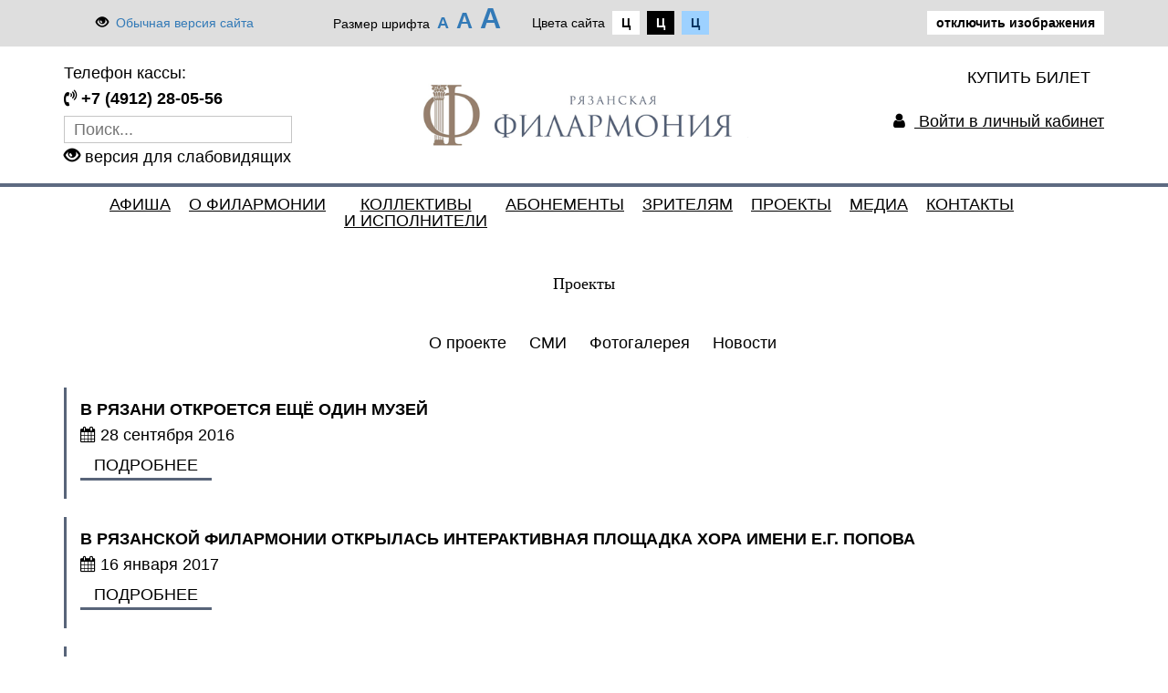

--- FILE ---
content_type: text/html; charset=UTF-8
request_url: https://rznfilarmonia.ru/projects/?PAGE=SMI&ver=s&parent=11462
body_size: 20128
content:
<!DOCTYPE html>
<html lang="ru">

<head>
    <meta name="viewport" content="width=device-width, initial-scale=1.0">
    <meta http-equiv="X-UA-Compatible" content="ie=edge">
	<meta name="yandex-verification" content="97394eff7fadae50" />
	<meta name="proculture-verification" content="e14820e0ccf46ca25f8a5f9e530a565b" />
    <meta http-equiv="Content-Type" content="text/html; charset=UTF-8" />
<meta name="robots" content="index, follow" />
<script data-skip-moving="true">(function(w, d, n) {var cl = "bx-core";var ht = d.documentElement;var htc = ht ? ht.className : undefined;if (htc === undefined || htc.indexOf(cl) !== -1){return;}var ua = n.userAgent;if (/(iPad;)|(iPhone;)/i.test(ua)){cl += " bx-ios";}else if (/Windows/i.test(ua)){cl += ' bx-win';}else if (/Macintosh/i.test(ua)){cl += " bx-mac";}else if (/Linux/i.test(ua) && !/Android/i.test(ua)){cl += " bx-linux";}else if (/Android/i.test(ua)){cl += " bx-android";}cl += (/(ipad|iphone|android|mobile|touch)/i.test(ua) ? " bx-touch" : " bx-no-touch");cl += w.devicePixelRatio && w.devicePixelRatio >= 2? " bx-retina": " bx-no-retina";if (/AppleWebKit/.test(ua)){cl += " bx-chrome";}else if (/Opera/.test(ua)){cl += " bx-opera";}else if (/Firefox/.test(ua)){cl += " bx-firefox";}ht.className = htc ? htc + " " + cl : cl;})(window, document, navigator);</script>


<link href="/bitrix/cache/css/s1/main_template_2017/page_1df6316cd76ead2d1d5be75367e6baec/page_1df6316cd76ead2d1d5be75367e6baec_v1.css?1766039215386" type="text/css"  rel="stylesheet" />
<link href="/bitrix/cache/css/s1/main_template_2017/template_4738d36cc6f33b450f1e9cb4cb9d0a2d/template_4738d36cc6f33b450f1e9cb4cb9d0a2d_v1.css?1766039168125287" type="text/css"  data-template-style="true" rel="stylesheet" />







        <link rel="stylesheet" href="/bitrix/templates/main_template_2017/css/style.css" />
    <link rel="stylesheet" href="/bitrix/templates/main_template_2017/css/font-awesome/css/font-awesome.min.css">
    <link rel="stylesheet" href="/js/owl/assets/owl.carousel.css" />
    <link rel="stylesheet" type="text/css" href="/js/fancybox/source/jquery.fancybox.css?v=2.1.4" media="screen" />
    <link rel="stylesheet" type="text/css" href="/js/slick/slick.css"/>
    <link rel="stylesheet" type="text/css" href="/js/slick/slick-theme.css"/>
	    <title>Проекты</title>
    
</head>
    
<body>
<div id="panel"></div>


<style>
	.slow {
		margin:0px auto;
		width:100%;
		height:50px;
		line-height:50px;
		background:#dedede !important;
		border-radius:0px 0px 5px 5px;
	}
	
	.std-ver {
		float:left;
		width:230px;
		height:50px;
		line-height:50px;
		margin-left:35px;
		background:#dedede !important;
	}
	
	.std-ver img {
		float:left;
		margin-top:12px;
	}
	
	.size1 {
		font-size:18px !important;
		font-weight:bold;
 	}
	.size2 {
		font-size:25px !important;
		font-weight:bold;
 	}
	
	.size3 {
		font-size:32px !important;
		font-weight:bold;
 	}
	
	.white-black {
		padding:5px 10px;
		background:#fff;
		color:#000;
		font-weight:bold;
		text-decoration:none;
	}
	
	.black-white {
		padding:5px 10px;
		background:#000;
		color:#fff !important;
		font-weight:bold;
		text-decoration:none;
	}
	.blue-black {
		padding:5px 10px;
		background:#9dd1ff;
		color:#063462;
		font-weight:bold;
		text-decoration:none;
	}
	
	.shrift {
		float:left;
		margin-left:30px;
		margin-top:-5px;
		background:#dedede !important;
	}
	
	.color {
		float:left;
		margin-left:30px;
		background:#dedede !important;
	}

	.hide-img {
		float:right;
	}

	#sss *{
		box-shadow:none;
	}


	/*--------------*/
	.logo {
		padding-bottom:15px;
	}

	.sail img{
		display:none;
	}

	#menu li {
		box-shadow:none;
		display:block;
		max-width:300px;
		width:auto;
		padding:10px;
		float:left;
		height:77px;
		border:none;
	}

	#menu li a {
		text-decoration:underline;
	}

	#menu {
		display:block;
		width:auto;
		max-width:1170px;
	}

	.textConcert {
		position:relative;
		height:auto;
	}

	.opisanue {
		height:auto;
	}

	.ButConcert {
		border:solid 1px #000;
		padding:15px;
	}

	.concert {
		height:auto;
	}

	.view_all {
		padding:15px;
		border:solid 1px #000;
		width:auto;
		max-width:350px;
	}

	.blockNews {
		width:900px;
		margin-left:15%;
	}

	.news-title {
		border:none;
	}

	.leftData {
		width:100%;
	}
</style><div class="container-fluid" style="background:#dedede;">
<div class="container">
	<!--ВЫВОД $_SESSION -->
<div style="display:none;">
	</div>
<!--ВЫВОД $_SESSION -->
<div class="wrap">
	<div class="slow">
		<div class="std-ver">
			<span class="glyphicon glyphicon-eye-open"></span>&nbsp;
			<a href="/projects/?ver=no&PAGE=SMI&parent=11462">Обычная версия сайта</a>
		</div>
		<div class="shrift">
			Размер шрифта&nbsp;
			<a href="#" class="size1" onClick="$('#sss *').css({'font-size':'18px', 'line-height':'18px'});size_val(1);return false">А</a>&nbsp;
			<a href="#" class="size2" onClick="$('#sss *').css({'font-size':'25px', 'line-height':'25px'});size_val(2);return false">А</a>&nbsp;
			<a href="#" class="size3" onClick="$('#sss *').css({'font-size':'32px', 'line-height':'32px'});size_val(3);return false">А</a>&nbsp;
		</div>
		<div class="color">
			Цвета сайта&nbsp;
			<a href="#" class="white-black" onClick="$('#sss *, body, html').css({'background':'#fff','color':'#000'});color_val(1);return false">Ц</a>&nbsp;
			<a href="#" class="black-white" onClick="$('#sss *, body, html').css({'background':'#000','color':'#fff'});color_val(2);return false">Ц</a>&nbsp;
			<a href="#" class="blue-black" onClick="$('#sss *, body, html').css({'background':'#9dd1ff','color':'#000'});color_val(3);return false">Ц</a>&nbsp;
		</div>
		<div class="hide-img">
			<a href="#" class="white-black" id="link-hide-img" onClick="$('#sss img').css({'opacity':'0'});$(this).hide();$('#link-show-img').show();return false">отключить изображения</a>
			<a href="#" class="white-black" id="link-show-img" style="display:none;" onClick="$('#sss img').css({'opacity':'1'});$(this).hide();$('#link-hide-img').show();return false">показать изображения</a>
		</div>
	</div>
</div>
</div>
</div>
	<div id="sss">

    <div class="TopMenu">
        <div class="container">
            <!--nanigation-->
            <div class="row logo">
                <div class="col-xs-12 col-sm-4 logoMenu hidden-xs">
                    <p class="telCas">Телефон кассы:</p>
                    <p class="tel"><i class="fa fa-volume-control-phone" aria-hidden="true"></i> +7 (4912) 28-05-56</p>
	<div class="pousk" id="search">
	<form action="/search/">
		<input placeholder="Поиск..." id="title-search-input" type="text" name="q" value="" size="40" maxlength="50" autocomplete="off" />&nbsp;<button name="s" type="submit" value="Поиск"></button>
	</form>
	</div>
<p class="eye-version">
	<a href="/projects/?ver=s&PAGE=SMI&parent=11462"><span class="glyphicon glyphicon-eye-open"></span> версия для слабовидящих</a>
</p>
                </div>
				<div class="col-xs-12 col-sm-4 logoMenu obrznon" style="padding-top:20px;"><a href="/"><img class="img-responsive" src="/bitrix/templates/main_template_2017/img/logo2019.png" /></a></div>
                <div class="col-xs-12 col-sm-4 logoMenu blockBuy hidden-xs">
					<a class="sail" href="/afisha/">
				<img src="/bitrix/templates/main_template_2017/img/sale-icon.png">
				КУПИТЬ БИЛЕТ
					</a><p></p>
					<div class="clearfix"></div>
					<p class="entrance"><i class="fa fa-user" aria-hidden="true"></i><a href="http://rznfilarm62.ru/kassa/auth.php"> Войти в личный кабинет</a></p>
					
						<!--<div class="icon"><a href="https://ok.ru/group54565215928426" target="_blanck"><img class="img-responsive" src="/bitrix/templates/main_template_2017/img/ok-top.png"></a></div>
						<div class="icon"><a href="https://vk.com/rznfilarmonia" target="_blanck"><img class="img-responsive" src="/bitrix/templates/main_template_2017/img/vk-top.png"></a></div>
						<div class="icon"><a href="https://www.facebook.com/rznfilarmonia" target="_blanck"><img class="img-responsive" src="/bitrix/templates/main_template_2017/img/f-top.png"></a></div>
						<div class="icon"><a href="https://www.instagram.com/rznfilarmonia/" target="_blanck"><img class="img-responsive" src="/bitrix/templates/main_template_2017/img/inst.png"></a></div>-->
                </div>
            </div>
        </div>
    </div>
    <div class="container-fluid main-bkg">
        <div class="container">
            <nav class="navbar navbar-default" role="navigation">
                <!-- Brand and toggle get grouped for better mobile display -->
                <div class="navbar-header">
                    <button type="button" class="navbar-toggle" data-toggle="collapse" data-target="#bs-example-navbar-collapse-1">
            <span class="sr-only">Toggle navigation</span>
            <span class="icon-bar"></span>
            <span class="icon-bar"></span>
            <span class="icon-bar"></span>
          </button>
          <a class="navbar-brand hidden-lg hidden-md hidden-sm" href="/">Меню</a>
                </div>
                <!-- Collect the nav links, forms, and other content for toggling -->
                <div class="collapse navbar-collapse" id="bs-example-navbar-collapse-1">
					<div class="left_block hidden-xs"></div>
					<div class="right_block hidden-xs"></div>
                    
 <ul class="hidden-xs" id="menu">

			<li class="noneBorder"><a href="/afisha/">Афиша</a></li>
		
			<li ><a href="/about/">О филармонии</a></li>
		
			<li ><a href="/kollektivy/">Коллективы <br /> и исполнители</a></li>
		
			<li ><a href="/abonementy/?SECTION_ID=325">Абонементы</a></li>
		
			<li ><a href="/viewers/">Зрителям</a></li>
		
			<li class="active "><a href="/projects/" >Проекты</a></li>
		
			<li ><a href="/media/">Медиа</a></li>
		
			<li ><a href="/contacts/">Контакты</a></li>
		

</ul>
 <ul class="visible-xs nav navbar-nav">

			<li><a href="/afisha/">Афиша</a></li>
		
			<li><a href="/about/">О филармонии</a></li>
		
			<li><a href="/kollektivy/">Коллективы <br /> и исполнители</a></li>
		
			<li><a href="/abonementy/?SECTION_ID=325">Абонементы</a></li>
		
			<li><a href="/viewers/">Зрителям</a></li>
		
			<li class="active"><a href="/projects/" >Проекты</a></li>
		
			<li><a href="/media/">Медиа</a></li>
		
			<li><a href="/contacts/">Контакты</a></li>
		

</ul>
                           
                        
                </div>
            </nav> 
        </div>
        <!-- /.container-fluid -->
                  <style>
                .main-bkg {
                    background:none;
                }
           </style>
                       <div class="container">

                <div class="row lineConcert">
                    <div class="col-xs-6 col-sm-4 leftBorder hidden-xs"></div>
                    <div class="col-xs-12 col-sm-4 ConcTitle">
                        <div class="headerConcert">
                            <h2>Проекты</h2>
                        </div>
                    </div>
                    <div class="col-xs-6 col-sm-4 rightBorder hidden-xs"></div>
                </div>
                    
        
        




<div style="min-height:500px;">

<div style="display:none;">
	Array
(
    [0] => Array
        (
            [ID] => 11768
            [~ID] => 11768
            [TIMESTAMP_X] => 08.03.2021 19:50:42
            [~TIMESTAMP_X] => 08.03.2021 19:50:42
            [TIMESTAMP_X_UNIX] => 1615222242
            [~TIMESTAMP_X_UNIX] => 1615222242
            [MODIFIED_BY] => 2
            [~MODIFIED_BY] => 2
            [DATE_CREATE] => 24.01.2018 13:14:05
            [~DATE_CREATE] => 24.01.2018 13:14:05
            [DATE_CREATE_UNIX] => 1516788845
            [~DATE_CREATE_UNIX] => 1516788845
            [CREATED_BY] => 2
            [~CREATED_BY] => 2
            [IBLOCK_ID] => 25
            [~IBLOCK_ID] => 25
            [IBLOCK_SECTION_ID] => 
            [~IBLOCK_SECTION_ID] => 
            [ACTIVE] => Y
            [~ACTIVE] => Y
            [ACTIVE_FROM_X] => 
            [~ACTIVE_FROM_X] => 
            [ACTIVE_FROM] => 
            [~ACTIVE_FROM] => 
            [ACTIVE_TO] => 
            [~ACTIVE_TO] => 
            [DATE_ACTIVE_FROM] => 
            [~DATE_ACTIVE_FROM] => 
            [DATE_ACTIVE_TO] => 
            [~DATE_ACTIVE_TO] => 
            [SORT] => 500
            [~SORT] => 500
            [NAME] => Рязанские хоромы 
            [~NAME] => Рязанские хоромы 
            [PREVIEW_PICTURE] => Array
                (
                    [ID] => 15115
                    [TIMESTAMP_X] => 24.01.2018 13:14:57
                    [MODULE_ID] => iblock
                    [HEIGHT] => 415
                    [WIDTH] => 598
                    [FILE_SIZE] => 40336
                    [CONTENT_TYPE] => image/jpeg
                    [SUBDIR] => iblock/3bf
                    [FILE_NAME] => 3bff9301646321ee242e47258c110977.jpg
                    [ORIGINAL_NAME] => хоромы.jpg
                    [DESCRIPTION] => 
                    [HANDLER_ID] => 
                    [EXTERNAL_ID] => f26393091d5dcb8bea2e22bf728cb7c9
                    [VERSION_ORIGINAL_ID] => 
                    [META] => 
                    [SRC] => /upload/iblock/3bf/3bff9301646321ee242e47258c110977.jpg
                )

            [~PREVIEW_PICTURE] => 15115
            [PREVIEW_TEXT] => 
            [~PREVIEW_TEXT] => 
            [PREVIEW_TEXT_TYPE] => text
            [~PREVIEW_TEXT_TYPE] => text
            [DETAIL_PICTURE] => 
            [~DETAIL_PICTURE] => 
            [DETAIL_TEXT] => 
            [~DETAIL_TEXT] => 
            [DETAIL_TEXT_TYPE] => text
            [~DETAIL_TEXT_TYPE] => text
            [SEARCHABLE_CONTENT] => РЯЗАНСКИЕ ХОРОМЫ 


            [~SEARCHABLE_CONTENT] => РЯЗАНСКИЕ ХОРОМЫ 


            [WF_STATUS_ID] => 1
            [~WF_STATUS_ID] => 1
            [WF_PARENT_ELEMENT_ID] => 
            [~WF_PARENT_ELEMENT_ID] => 
            [WF_LAST_HISTORY_ID] => 
            [~WF_LAST_HISTORY_ID] => 
            [WF_NEW] => 
            [~WF_NEW] => 
            [LOCK_STATUS] => green
            [~LOCK_STATUS] => green
            [WF_LOCKED_BY] => 
            [~WF_LOCKED_BY] => 
            [WF_DATE_LOCK] => 
            [~WF_DATE_LOCK] => 
            [WF_COMMENTS] => 
            [~WF_COMMENTS] => 
            [IN_SECTIONS] => N
            [~IN_SECTIONS] => N
            [SHOW_COUNTER] => 
            [~SHOW_COUNTER] => 
            [SHOW_COUNTER_START] => 
            [~SHOW_COUNTER_START] => 
            [SHOW_COUNTER_START_X] => 
            [~SHOW_COUNTER_START_X] => 
            [CODE] => 
            [~CODE] => 
            [TAGS] => 
            [~TAGS] => 
            [XML_ID] => 11768
            [~XML_ID] => 11768
            [EXTERNAL_ID] => 11768
            [~EXTERNAL_ID] => 11768
            [TMP_ID] => 0
            [~TMP_ID] => 0
            [USER_NAME] => (natalie) Наталья Бирюкова
            [~USER_NAME] => (natalie) Наталья Бирюкова
            [LOCKED_USER_NAME] => 
            [~LOCKED_USER_NAME] => 
            [CREATED_USER_NAME] => (natalie) Наталья Бирюкова
            [~CREATED_USER_NAME] => (natalie) Наталья Бирюкова
            [LANG_DIR] => /
            [~LANG_DIR] => /
            [LID] => s1
            [~LID] => s1
            [IBLOCK_TYPE_ID] => media
            [~IBLOCK_TYPE_ID] => media
            [IBLOCK_CODE] => foto-project
            [~IBLOCK_CODE] => foto-project
            [IBLOCK_NAME] => Фотогалерея для проектов
            [~IBLOCK_NAME] => Фотогалерея для проектов
            [IBLOCK_EXTERNAL_ID] => 
            [~IBLOCK_EXTERNAL_ID] => 
            [DETAIL_PAGE_URL] => /media/detail.php?ID=11768
            [~DETAIL_PAGE_URL] => /media/detail.php?ID=11768
            [LIST_PAGE_URL] => /media/index.php?ID=25
            [~LIST_PAGE_URL] => /media/index.php?ID=25
            [CANONICAL_PAGE_URL] => 
            [~CANONICAL_PAGE_URL] => 
            [CREATED_DATE] => 2018.01.24
            [~CREATED_DATE] => 2018.01.24
            [BP_PUBLISHED] => Y
            [~BP_PUBLISHED] => Y
            [PROPERTIES] => Array
                (
                    [MORE_PHOTO] => Array
                        (
                            [ID] => 57
                            [TIMESTAMP_X] => 2017-11-14 11:34:58
                            [IBLOCK_ID] => 25
                            [NAME] => Фотогалерея
                            [ACTIVE] => Y
                            [SORT] => 500
                            [CODE] => MORE_PHOTO
                            [DEFAULT_VALUE] => 
                            [PROPERTY_TYPE] => F
                            [ROW_COUNT] => 1
                            [COL_COUNT] => 30
                            [LIST_TYPE] => L
                            [MULTIPLE] => Y
                            [XML_ID] => 
                            [FILE_TYPE] => 
                            [MULTIPLE_CNT] => 5
                            [TMP_ID] => 
                            [LINK_IBLOCK_ID] => 0
                            [WITH_DESCRIPTION] => N
                            [SEARCHABLE] => N
                            [FILTRABLE] => N
                            [IS_REQUIRED] => N
                            [VERSION] => 1
                            [USER_TYPE] => 
                            [USER_TYPE_SETTINGS] => 
                            [HINT] => 
                            [PROPERTY_VALUE_ID] => Array
                                (
                                    [0] => 8872
                                    [1] => 8873
                                    [2] => 8874
                                    [3] => 8875
                                    [4] => 8876
                                    [5] => 8877
                                    [6] => 8878
                                    [7] => 8879
                                    [8] => 8880
                                    [9] => 8881
                                    [10] => 8882
                                    [11] => 8883
                                    [12] => 8884
                                    [13] => 8885
                                    [14] => 8886
                                    [15] => 8887
                                )

                            [VALUE] => Array
                                (
                                    [0] => Array
                                        (
                                            [ID] => 15099
                                            [TIMESTAMP_X] => 24.01.2018 13:14:05
                                            [MODULE_ID] => iblock
                                            [HEIGHT] => 666
                                            [WIDTH] => 1000
                                            [FILE_SIZE] => 259867
                                            [CONTENT_TYPE] => image/jpeg
                                            [SUBDIR] => iblock/9ce
                                            [FILE_NAME] => 9ce8abd52627cf307144fb61c1c64852.jpg
                                            [ORIGINAL_NAME] => хор -1.jpg
                                            [DESCRIPTION] => 
                                            [HANDLER_ID] => 
                                            [EXTERNAL_ID] => 7ec1207913f70c34794844810c93ccea
                                            [VERSION_ORIGINAL_ID] => 
                                            [META] => 
                                            [SRC] => /upload/iblock/9ce/9ce8abd52627cf307144fb61c1c64852.jpg
                                        )

                                    [1] => Array
                                        (
                                            [ID] => 15100
                                            [TIMESTAMP_X] => 24.01.2018 13:14:05
                                            [MODULE_ID] => iblock
                                            [HEIGHT] => 667
                                            [WIDTH] => 1000
                                            [FILE_SIZE] => 252391
                                            [CONTENT_TYPE] => image/jpeg
                                            [SUBDIR] => iblock/27c
                                            [FILE_NAME] => 27ce107538be1db1d47103ef2c7a3434.jpg
                                            [ORIGINAL_NAME] => хор -2.jpg
                                            [DESCRIPTION] => 
                                            [HANDLER_ID] => 
                                            [EXTERNAL_ID] => 6ad93219045f55822b19036a80f966b7
                                            [VERSION_ORIGINAL_ID] => 
                                            [META] => 
                                            [SRC] => /upload/iblock/27c/27ce107538be1db1d47103ef2c7a3434.jpg
                                        )

                                    [2] => Array
                                        (
                                            [ID] => 15101
                                            [TIMESTAMP_X] => 24.01.2018 13:14:05
                                            [MODULE_ID] => iblock
                                            [HEIGHT] => 666
                                            [WIDTH] => 1000
                                            [FILE_SIZE] => 157436
                                            [CONTENT_TYPE] => image/jpeg
                                            [SUBDIR] => iblock/9b8
                                            [FILE_NAME] => 9b8ef86c3033a8774886a78889e48bad.jpg
                                            [ORIGINAL_NAME] => хор -3.jpg
                                            [DESCRIPTION] => 
                                            [HANDLER_ID] => 
                                            [EXTERNAL_ID] => db9f10a46ba7bf63ad96c9026976db33
                                            [VERSION_ORIGINAL_ID] => 
                                            [META] => 
                                            [SRC] => /upload/iblock/9b8/9b8ef86c3033a8774886a78889e48bad.jpg
                                        )

                                    [3] => Array
                                        (
                                            [ID] => 15102
                                            [TIMESTAMP_X] => 24.01.2018 13:14:05
                                            [MODULE_ID] => iblock
                                            [HEIGHT] => 800
                                            [WIDTH] => 1000
                                            [FILE_SIZE] => 333140
                                            [CONTENT_TYPE] => image/jpeg
                                            [SUBDIR] => iblock/954
                                            [FILE_NAME] => 954103a82a1df378ec8248cb530f660f.jpg
                                            [ORIGINAL_NAME] => хор -4.jpg
                                            [DESCRIPTION] => 
                                            [HANDLER_ID] => 
                                            [EXTERNAL_ID] => ad37a10943f16078ebf2a3f62fc037fa
                                            [VERSION_ORIGINAL_ID] => 
                                            [META] => 
                                            [SRC] => /upload/iblock/954/954103a82a1df378ec8248cb530f660f.jpg
                                        )

                                    [4] => Array
                                        (
                                            [ID] => 15103
                                            [TIMESTAMP_X] => 24.01.2018 13:14:05
                                            [MODULE_ID] => iblock
                                            [HEIGHT] => 800
                                            [WIDTH] => 1000
                                            [FILE_SIZE] => 323952
                                            [CONTENT_TYPE] => image/jpeg
                                            [SUBDIR] => iblock/888
                                            [FILE_NAME] => 888d5f4bb10a606786de62364c17d6c3.jpg
                                            [ORIGINAL_NAME] => хор -5.jpg
                                            [DESCRIPTION] => 
                                            [HANDLER_ID] => 
                                            [EXTERNAL_ID] => c16c1e06b836c164b3f4d3cd1c30a0d9
                                            [VERSION_ORIGINAL_ID] => 
                                            [META] => 
                                            [SRC] => /upload/iblock/888/888d5f4bb10a606786de62364c17d6c3.jpg
                                        )

                                    [5] => Array
                                        (
                                            [ID] => 15104
                                            [TIMESTAMP_X] => 24.01.2018 13:14:05
                                            [MODULE_ID] => iblock
                                            [HEIGHT] => 800
                                            [WIDTH] => 1000
                                            [FILE_SIZE] => 276291
                                            [CONTENT_TYPE] => image/jpeg
                                            [SUBDIR] => iblock/ae8
                                            [FILE_NAME] => ae8da4662301688566ac689580d26a2f.jpg
                                            [ORIGINAL_NAME] => хор -6.jpg
                                            [DESCRIPTION] => 
                                            [HANDLER_ID] => 
                                            [EXTERNAL_ID] => 8b76a33e7561506805297c466a1cad57
                                            [VERSION_ORIGINAL_ID] => 
                                            [META] => 
                                            [SRC] => /upload/iblock/ae8/ae8da4662301688566ac689580d26a2f.jpg
                                        )

                                    [6] => Array
                                        (
                                            [ID] => 15105
                                            [TIMESTAMP_X] => 24.01.2018 13:14:05
                                            [MODULE_ID] => iblock
                                            [HEIGHT] => 666
                                            [WIDTH] => 1000
                                            [FILE_SIZE] => 264377
                                            [CONTENT_TYPE] => image/jpeg
                                            [SUBDIR] => iblock/933
                                            [FILE_NAME] => 933a096c645bca8cf9b1eff1573b3d9a.jpg
                                            [ORIGINAL_NAME] => хор -7.jpg
                                            [DESCRIPTION] => 
                                            [HANDLER_ID] => 
                                            [EXTERNAL_ID] => dc9884a2e6c769a0f13ebb7770464061
                                            [VERSION_ORIGINAL_ID] => 
                                            [META] => 
                                            [SRC] => /upload/iblock/933/933a096c645bca8cf9b1eff1573b3d9a.jpg
                                        )

                                    [7] => Array
                                        (
                                            [ID] => 15106
                                            [TIMESTAMP_X] => 24.01.2018 13:14:05
                                            [MODULE_ID] => iblock
                                            [HEIGHT] => 722
                                            [WIDTH] => 1000
                                            [FILE_SIZE] => 263711
                                            [CONTENT_TYPE] => image/jpeg
                                            [SUBDIR] => iblock/24e
                                            [FILE_NAME] => 24ed686ab0cd4f7654274adf91c4e361.jpg
                                            [ORIGINAL_NAME] => хор -8.jpg
                                            [DESCRIPTION] => 
                                            [HANDLER_ID] => 
                                            [EXTERNAL_ID] => d0b5fbfc6719fc5757a6e933cd5c1455
                                            [VERSION_ORIGINAL_ID] => 
                                            [META] => 
                                            [SRC] => /upload/iblock/24e/24ed686ab0cd4f7654274adf91c4e361.jpg
                                        )

                                    [8] => Array
                                        (
                                            [ID] => 15107
                                            [TIMESTAMP_X] => 24.01.2018 13:14:05
                                            [MODULE_ID] => iblock
                                            [HEIGHT] => 800
                                            [WIDTH] => 1000
                                            [FILE_SIZE] => 229139
                                            [CONTENT_TYPE] => image/jpeg
                                            [SUBDIR] => iblock/527
                                            [FILE_NAME] => 5271f1a5a520941daa1d5a8f79ee82bb.jpg
                                            [ORIGINAL_NAME] => хор -9.jpg
                                            [DESCRIPTION] => 
                                            [HANDLER_ID] => 
                                            [EXTERNAL_ID] => bf0bef8b9b9b78a19e0e61bfd5612505
                                            [VERSION_ORIGINAL_ID] => 
                                            [META] => 
                                            [SRC] => /upload/iblock/527/5271f1a5a520941daa1d5a8f79ee82bb.jpg
                                        )

                                    [9] => Array
                                        (
                                            [ID] => 15108
                                            [TIMESTAMP_X] => 24.01.2018 13:14:05
                                            [MODULE_ID] => iblock
                                            [HEIGHT] => 666
                                            [WIDTH] => 1000
                                            [FILE_SIZE] => 239732
                                            [CONTENT_TYPE] => image/jpeg
                                            [SUBDIR] => iblock/481
                                            [FILE_NAME] => 4812280d3bc5c672b444afc6e5e718f3.jpg
                                            [ORIGINAL_NAME] => хор -10.jpg
                                            [DESCRIPTION] => 
                                            [HANDLER_ID] => 
                                            [EXTERNAL_ID] => 85d0e941d6c5bd930641a15156c2b8a7
                                            [VERSION_ORIGINAL_ID] => 
                                            [META] => 
                                            [SRC] => /upload/iblock/481/4812280d3bc5c672b444afc6e5e718f3.jpg
                                        )

                                    [10] => Array
                                        (
                                            [ID] => 15109
                                            [TIMESTAMP_X] => 24.01.2018 13:14:05
                                            [MODULE_ID] => iblock
                                            [HEIGHT] => 744
                                            [WIDTH] => 1000
                                            [FILE_SIZE] => 317740
                                            [CONTENT_TYPE] => image/jpeg
                                            [SUBDIR] => iblock/6bc
                                            [FILE_NAME] => 6bc393110ba62c0972adf40f13590ebb.jpg
                                            [ORIGINAL_NAME] => маслина --1.jpg
                                            [DESCRIPTION] => 
                                            [HANDLER_ID] => 
                                            [EXTERNAL_ID] => 69c0fb2a9137688a0c6b5e04edb2b11d
                                            [VERSION_ORIGINAL_ID] => 
                                            [META] => 
                                            [SRC] => /upload/iblock/6bc/6bc393110ba62c0972adf40f13590ebb.jpg
                                        )

                                    [11] => Array
                                        (
                                            [ID] => 15110
                                            [TIMESTAMP_X] => 24.01.2018 13:14:05
                                            [MODULE_ID] => iblock
                                            [HEIGHT] => 666
                                            [WIDTH] => 1000
                                            [FILE_SIZE] => 215695
                                            [CONTENT_TYPE] => image/jpeg
                                            [SUBDIR] => iblock/214
                                            [FILE_NAME] => 2148140787300de463e0873845e6b999.jpg
                                            [ORIGINAL_NAME] => маслина --2.jpg
                                            [DESCRIPTION] => 
                                            [HANDLER_ID] => 
                                            [EXTERNAL_ID] => 4312ee45e3bb78152d48e90ea8fc0478
                                            [VERSION_ORIGINAL_ID] => 
                                            [META] => 
                                            [SRC] => /upload/iblock/214/2148140787300de463e0873845e6b999.jpg
                                        )

                                    [12] => Array
                                        (
                                            [ID] => 15111
                                            [TIMESTAMP_X] => 24.01.2018 13:14:05
                                            [MODULE_ID] => iblock
                                            [HEIGHT] => 666
                                            [WIDTH] => 1000
                                            [FILE_SIZE] => 256052
                                            [CONTENT_TYPE] => image/jpeg
                                            [SUBDIR] => iblock/98b
                                            [FILE_NAME] => 98b144819d10cc86bcf4911d02186500.jpg
                                            [ORIGINAL_NAME] => маслина --3.jpg
                                            [DESCRIPTION] => 
                                            [HANDLER_ID] => 
                                            [EXTERNAL_ID] => d263f8e1f318f738dcbd055748927892
                                            [VERSION_ORIGINAL_ID] => 
                                            [META] => 
                                            [SRC] => /upload/iblock/98b/98b144819d10cc86bcf4911d02186500.jpg
                                        )

                                    [13] => Array
                                        (
                                            [ID] => 15112
                                            [TIMESTAMP_X] => 24.01.2018 13:14:05
                                            [MODULE_ID] => iblock
                                            [HEIGHT] => 666
                                            [WIDTH] => 1000
                                            [FILE_SIZE] => 247100
                                            [CONTENT_TYPE] => image/jpeg
                                            [SUBDIR] => iblock/369
                                            [FILE_NAME] => 3691491cc8a9ae0c39701dd490895991.jpg
                                            [ORIGINAL_NAME] => маслина --4.jpg
                                            [DESCRIPTION] => 
                                            [HANDLER_ID] => 
                                            [EXTERNAL_ID] => 1299d0185d0875a31f0af59b0b4bb13b
                                            [VERSION_ORIGINAL_ID] => 
                                            [META] => 
                                            [SRC] => /upload/iblock/369/3691491cc8a9ae0c39701dd490895991.jpg
                                        )

                                    [14] => Array
                                        (
                                            [ID] => 15113
                                            [TIMESTAMP_X] => 24.01.2018 13:14:05
                                            [MODULE_ID] => iblock
                                            [HEIGHT] => 666
                                            [WIDTH] => 1000
                                            [FILE_SIZE] => 238912
                                            [CONTENT_TYPE] => image/jpeg
                                            [SUBDIR] => iblock/752
                                            [FILE_NAME] => 752d2bddf13792ec32b2c95a176ab35f.jpg
                                            [ORIGINAL_NAME] => маслина --5.jpg
                                            [DESCRIPTION] => 
                                            [HANDLER_ID] => 
                                            [EXTERNAL_ID] => 06593de4f5c606277ffbc075a6b89cbe
                                            [VERSION_ORIGINAL_ID] => 
                                            [META] => 
                                            [SRC] => /upload/iblock/752/752d2bddf13792ec32b2c95a176ab35f.jpg
                                        )

                                    [15] => Array
                                        (
                                            [ID] => 15114
                                            [TIMESTAMP_X] => 24.01.2018 13:14:05
                                            [MODULE_ID] => iblock
                                            [HEIGHT] => 666
                                            [WIDTH] => 1000
                                            [FILE_SIZE] => 248043
                                            [CONTENT_TYPE] => image/jpeg
                                            [SUBDIR] => iblock/0ca
                                            [FILE_NAME] => 0ca18d451f8a02d2ebe2a2eeac8f9c0e.jpg
                                            [ORIGINAL_NAME] => маслина --6.jpg
                                            [DESCRIPTION] => 
                                            [HANDLER_ID] => 
                                            [EXTERNAL_ID] => a50dfea75e38eaef2e464d2b8f808535
                                            [VERSION_ORIGINAL_ID] => 
                                            [META] => 
                                            [SRC] => /upload/iblock/0ca/0ca18d451f8a02d2ebe2a2eeac8f9c0e.jpg
                                        )

                                )

                            [DESCRIPTION] => Array
                                (
                                    [0] => 
                                    [1] => 
                                    [2] => 
                                    [3] => 
                                    [4] => 
                                    [5] => 
                                    [6] => 
                                    [7] => 
                                    [8] => 
                                    [9] => 
                                    [10] => 
                                    [11] => 
                                    [12] => 
                                    [13] => 
                                    [14] => 
                                    [15] => 
                                )

                            [VALUE_ENUM] => 
                            [VALUE_XML_ID] => 
                            [VALUE_SORT] => 
                            [~VALUE] => Array
                                (
                                    [0] => 15099
                                    [1] => 15100
                                    [2] => 15101
                                    [3] => 15102
                                    [4] => 15103
                                    [5] => 15104
                                    [6] => 15105
                                    [7] => 15106
                                    [8] => 15107
                                    [9] => 15108
                                    [10] => 15109
                                    [11] => 15110
                                    [12] => 15111
                                    [13] => 15112
                                    [14] => 15113
                                    [15] => 15114
                                )

                            [~DESCRIPTION] => Array
                                (
                                    [0] => 
                                    [1] => 
                                    [2] => 
                                    [3] => 
                                    [4] => 
                                    [5] => 
                                    [6] => 
                                    [7] => 
                                    [8] => 
                                    [9] => 
                                    [10] => 
                                    [11] => 
                                    [12] => 
                                    [13] => 
                                    [14] => 
                                    [15] => 
                                )

                            [~NAME] => Фотогалерея
                            [~DEFAULT_VALUE] => 
                        )

                    [LINK_PROJECT] => Array
                        (
                            [ID] => 58
                            [TIMESTAMP_X] => 2017-11-14 11:36:48
                            [IBLOCK_ID] => 25
                            [NAME] => Привязка к проекту
                            [ACTIVE] => Y
                            [SORT] => 500
                            [CODE] => LINK_PROJECT
                            [DEFAULT_VALUE] => 
                            [PROPERTY_TYPE] => E
                            [ROW_COUNT] => 1
                            [COL_COUNT] => 30
                            [LIST_TYPE] => L
                            [MULTIPLE] => N
                            [XML_ID] => 
                            [FILE_TYPE] => 
                            [MULTIPLE_CNT] => 5
                            [TMP_ID] => 
                            [LINK_IBLOCK_ID] => 24
                            [WITH_DESCRIPTION] => N
                            [SEARCHABLE] => N
                            [FILTRABLE] => N
                            [IS_REQUIRED] => N
                            [VERSION] => 1
                            [USER_TYPE] => EList
                            [USER_TYPE_SETTINGS] => Array
                                (
                                    [size] => 1
                                    [width] => 0
                                    [group] => N
                                    [multiple] => N
                                )

                            [HINT] => 
                            [PROPERTY_VALUE_ID] => 8888
                            [VALUE] => 11462
                            [DESCRIPTION] => 
                            [VALUE_ENUM] => 
                            [VALUE_XML_ID] => 
                            [VALUE_SORT] => 
                            [~VALUE] => 11462
                            [~DESCRIPTION] => 
                            [~NAME] => Привязка к проекту
                            [~DEFAULT_VALUE] => 
                        )

                )

        )

    [1] => Array
        (
            [ID] => 13403
            [~ID] => 13403
            [TIMESTAMP_X] => 08.01.2020 22:41:59
            [~TIMESTAMP_X] => 08.01.2020 22:41:59
            [TIMESTAMP_X_UNIX] => 1578512519
            [~TIMESTAMP_X_UNIX] => 1578512519
            [MODIFIED_BY] => 2
            [~MODIFIED_BY] => 2
            [DATE_CREATE] => 09.01.2019 09:59:19
            [~DATE_CREATE] => 09.01.2019 09:59:19
            [DATE_CREATE_UNIX] => 1547017159
            [~DATE_CREATE_UNIX] => 1547017159
            [CREATED_BY] => 2
            [~CREATED_BY] => 2
            [IBLOCK_ID] => 25
            [~IBLOCK_ID] => 25
            [IBLOCK_SECTION_ID] => 
            [~IBLOCK_SECTION_ID] => 
            [ACTIVE] => Y
            [~ACTIVE] => Y
            [ACTIVE_FROM_X] => 
            [~ACTIVE_FROM_X] => 
            [ACTIVE_FROM] => 
            [~ACTIVE_FROM] => 
            [ACTIVE_TO] => 
            [~ACTIVE_TO] => 
            [DATE_ACTIVE_FROM] => 
            [~DATE_ACTIVE_FROM] => 
            [DATE_ACTIVE_TO] => 
            [~DATE_ACTIVE_TO] => 
            [SORT] => 500
            [~SORT] => 500
            [NAME] => Программа &quot;Пришли святки - веселись ребятки!&quot;
            [~NAME] => Программа "Пришли святки - веселись ребятки!"
            [PREVIEW_PICTURE] => Array
                (
                    [ID] => 23326
                    [TIMESTAMP_X] => 09.01.2019 09:59:19
                    [MODULE_ID] => iblock
                    [HEIGHT] => 337
                    [WIDTH] => 600
                    [FILE_SIZE] => 107703
                    [CONTENT_TYPE] => image/jpeg
                    [SUBDIR] => iblock/a77
                    [FILE_NAME] => a77abe0636f4b062652342bc2756695f.jpg
                    [ORIGINAL_NAME] => хоромы -15.jpg
                    [DESCRIPTION] => 
                    [HANDLER_ID] => 
                    [EXTERNAL_ID] => fb8043c23aa43872e71f2816b2270aa9
                    [VERSION_ORIGINAL_ID] => 
                    [META] => 
                    [SRC] => /upload/iblock/a77/a77abe0636f4b062652342bc2756695f.jpg
                )

            [~PREVIEW_PICTURE] => 23326
            [PREVIEW_TEXT] => 
            [~PREVIEW_TEXT] => 
            [PREVIEW_TEXT_TYPE] => text
            [~PREVIEW_TEXT_TYPE] => text
            [DETAIL_PICTURE] => 
            [~DETAIL_PICTURE] => 
            [DETAIL_TEXT] => 
            [~DETAIL_TEXT] => 
            [DETAIL_TEXT_TYPE] => text
            [~DETAIL_TEXT_TYPE] => text
            [SEARCHABLE_CONTENT] => ПРОГРАММА &quot;ПРИШЛИ СВЯТКИ - ВЕСЕЛИСЬ РЕБЯТКИ!&quot;


            [~SEARCHABLE_CONTENT] => ПРОГРАММА "ПРИШЛИ СВЯТКИ - ВЕСЕЛИСЬ РЕБЯТКИ!"


            [WF_STATUS_ID] => 1
            [~WF_STATUS_ID] => 1
            [WF_PARENT_ELEMENT_ID] => 
            [~WF_PARENT_ELEMENT_ID] => 
            [WF_LAST_HISTORY_ID] => 
            [~WF_LAST_HISTORY_ID] => 
            [WF_NEW] => 
            [~WF_NEW] => 
            [LOCK_STATUS] => green
            [~LOCK_STATUS] => green
            [WF_LOCKED_BY] => 
            [~WF_LOCKED_BY] => 
            [WF_DATE_LOCK] => 
            [~WF_DATE_LOCK] => 
            [WF_COMMENTS] => 
            [~WF_COMMENTS] => 
            [IN_SECTIONS] => N
            [~IN_SECTIONS] => N
            [SHOW_COUNTER] => 
            [~SHOW_COUNTER] => 
            [SHOW_COUNTER_START] => 
            [~SHOW_COUNTER_START] => 
            [SHOW_COUNTER_START_X] => 
            [~SHOW_COUNTER_START_X] => 
            [CODE] => 
            [~CODE] => 
            [TAGS] => 
            [~TAGS] => 
            [XML_ID] => 13403
            [~XML_ID] => 13403
            [EXTERNAL_ID] => 13403
            [~EXTERNAL_ID] => 13403
            [TMP_ID] => 0
            [~TMP_ID] => 0
            [USER_NAME] => (natalie) Наталья Бирюкова
            [~USER_NAME] => (natalie) Наталья Бирюкова
            [LOCKED_USER_NAME] => 
            [~LOCKED_USER_NAME] => 
            [CREATED_USER_NAME] => (natalie) Наталья Бирюкова
            [~CREATED_USER_NAME] => (natalie) Наталья Бирюкова
            [LANG_DIR] => /
            [~LANG_DIR] => /
            [LID] => s1
            [~LID] => s1
            [IBLOCK_TYPE_ID] => media
            [~IBLOCK_TYPE_ID] => media
            [IBLOCK_CODE] => foto-project
            [~IBLOCK_CODE] => foto-project
            [IBLOCK_NAME] => Фотогалерея для проектов
            [~IBLOCK_NAME] => Фотогалерея для проектов
            [IBLOCK_EXTERNAL_ID] => 
            [~IBLOCK_EXTERNAL_ID] => 
            [DETAIL_PAGE_URL] => /media/detail.php?ID=13403
            [~DETAIL_PAGE_URL] => /media/detail.php?ID=13403
            [LIST_PAGE_URL] => /media/index.php?ID=25
            [~LIST_PAGE_URL] => /media/index.php?ID=25
            [CANONICAL_PAGE_URL] => 
            [~CANONICAL_PAGE_URL] => 
            [CREATED_DATE] => 2019.01.09
            [~CREATED_DATE] => 2019.01.09
            [BP_PUBLISHED] => Y
            [~BP_PUBLISHED] => Y
            [PROPERTIES] => Array
                (
                    [MORE_PHOTO] => Array
                        (
                            [ID] => 57
                            [TIMESTAMP_X] => 2017-11-14 11:34:58
                            [IBLOCK_ID] => 25
                            [NAME] => Фотогалерея
                            [ACTIVE] => Y
                            [SORT] => 500
                            [CODE] => MORE_PHOTO
                            [DEFAULT_VALUE] => 
                            [PROPERTY_TYPE] => F
                            [ROW_COUNT] => 1
                            [COL_COUNT] => 30
                            [LIST_TYPE] => L
                            [MULTIPLE] => Y
                            [XML_ID] => 
                            [FILE_TYPE] => 
                            [MULTIPLE_CNT] => 5
                            [TMP_ID] => 
                            [LINK_IBLOCK_ID] => 0
                            [WITH_DESCRIPTION] => N
                            [SEARCHABLE] => N
                            [FILTRABLE] => N
                            [IS_REQUIRED] => N
                            [VERSION] => 1
                            [USER_TYPE] => 
                            [USER_TYPE_SETTINGS] => 
                            [HINT] => 
                            [PROPERTY_VALUE_ID] => Array
                                (
                                    [0] => 19240
                                    [1] => 19241
                                    [2] => 19242
                                    [3] => 19243
                                    [4] => 19244
                                    [5] => 19245
                                    [6] => 19246
                                    [7] => 19247
                                    [8] => 19248
                                    [9] => 19249
                                    [10] => 19250
                                    [11] => 19251
                                    [12] => 19252
                                    [13] => 19253
                                    [14] => 19254
                                    [15] => 19255
                                    [16] => 19256
                                    [17] => 19257
                                    [18] => 24834
                                    [19] => 24835
                                    [20] => 24836
                                    [21] => 24837
                                    [22] => 24838
                                    [23] => 24839
                                    [24] => 24840
                                    [25] => 24841
                                )

                            [VALUE] => Array
                                (
                                    [0] => Array
                                        (
                                            [ID] => 23327
                                            [TIMESTAMP_X] => 09.01.2019 09:59:19
                                            [MODULE_ID] => iblock
                                            [HEIGHT] => 337
                                            [WIDTH] => 600
                                            [FILE_SIZE] => 83555
                                            [CONTENT_TYPE] => image/jpeg
                                            [SUBDIR] => iblock/6cf
                                            [FILE_NAME] => 6cf78b5b1c364b2881322d8a5c439e20.jpg
                                            [ORIGINAL_NAME] => хоромы -1.jpg
                                            [DESCRIPTION] => 
                                            [HANDLER_ID] => 
                                            [EXTERNAL_ID] => bec3e06e72e87aa5b9886600ccb4d3d9
                                            [VERSION_ORIGINAL_ID] => 
                                            [META] => 
                                            [SRC] => /upload/iblock/6cf/6cf78b5b1c364b2881322d8a5c439e20.jpg
                                        )

                                    [1] => Array
                                        (
                                            [ID] => 23328
                                            [TIMESTAMP_X] => 09.01.2019 09:59:19
                                            [MODULE_ID] => iblock
                                            [HEIGHT] => 337
                                            [WIDTH] => 600
                                            [FILE_SIZE] => 104595
                                            [CONTENT_TYPE] => image/jpeg
                                            [SUBDIR] => iblock/79f
                                            [FILE_NAME] => 79fb68c95c1e4278785d88b295841480.jpg
                                            [ORIGINAL_NAME] => хоромы -2.jpg
                                            [DESCRIPTION] => 
                                            [HANDLER_ID] => 
                                            [EXTERNAL_ID] => 668fec80de7aab8f284eb45f2d6fc397
                                            [VERSION_ORIGINAL_ID] => 
                                            [META] => 
                                            [SRC] => /upload/iblock/79f/79fb68c95c1e4278785d88b295841480.jpg
                                        )

                                    [2] => Array
                                        (
                                            [ID] => 23329
                                            [TIMESTAMP_X] => 09.01.2019 09:59:19
                                            [MODULE_ID] => iblock
                                            [HEIGHT] => 337
                                            [WIDTH] => 600
                                            [FILE_SIZE] => 104873
                                            [CONTENT_TYPE] => image/jpeg
                                            [SUBDIR] => iblock/81a
                                            [FILE_NAME] => 81a153e6b1e75155045b3f059a152c67.jpg
                                            [ORIGINAL_NAME] => хоромы -3.jpg
                                            [DESCRIPTION] => 
                                            [HANDLER_ID] => 
                                            [EXTERNAL_ID] => f340b5da07ca9193851023e7926c4dec
                                            [VERSION_ORIGINAL_ID] => 
                                            [META] => 
                                            [SRC] => /upload/iblock/81a/81a153e6b1e75155045b3f059a152c67.jpg
                                        )

                                    [3] => Array
                                        (
                                            [ID] => 23330
                                            [TIMESTAMP_X] => 09.01.2019 09:59:19
                                            [MODULE_ID] => iblock
                                            [HEIGHT] => 337
                                            [WIDTH] => 600
                                            [FILE_SIZE] => 70959
                                            [CONTENT_TYPE] => image/jpeg
                                            [SUBDIR] => iblock/10a
                                            [FILE_NAME] => 10aedbb6680b86910639a605ea0c3149.jpg
                                            [ORIGINAL_NAME] => хоромы -4.jpg
                                            [DESCRIPTION] => 
                                            [HANDLER_ID] => 
                                            [EXTERNAL_ID] => 1fbd2c6d6f93c8321d64684e4d44296f
                                            [VERSION_ORIGINAL_ID] => 
                                            [META] => 
                                            [SRC] => /upload/iblock/10a/10aedbb6680b86910639a605ea0c3149.jpg
                                        )

                                    [4] => Array
                                        (
                                            [ID] => 23331
                                            [TIMESTAMP_X] => 09.01.2019 09:59:19
                                            [MODULE_ID] => iblock
                                            [HEIGHT] => 337
                                            [WIDTH] => 600
                                            [FILE_SIZE] => 98445
                                            [CONTENT_TYPE] => image/jpeg
                                            [SUBDIR] => iblock/e5c
                                            [FILE_NAME] => e5c4b218c44b36bd62415059abe6efe3.jpg
                                            [ORIGINAL_NAME] => хоромы -5.jpg
                                            [DESCRIPTION] => 
                                            [HANDLER_ID] => 
                                            [EXTERNAL_ID] => e9244b7f701c2f04d476e7d42b34d9c7
                                            [VERSION_ORIGINAL_ID] => 
                                            [META] => 
                                            [SRC] => /upload/iblock/e5c/e5c4b218c44b36bd62415059abe6efe3.jpg
                                        )

                                    [5] => Array
                                        (
                                            [ID] => 23332
                                            [TIMESTAMP_X] => 09.01.2019 09:59:19
                                            [MODULE_ID] => iblock
                                            [HEIGHT] => 337
                                            [WIDTH] => 600
                                            [FILE_SIZE] => 83452
                                            [CONTENT_TYPE] => image/jpeg
                                            [SUBDIR] => iblock/ee4
                                            [FILE_NAME] => ee464d06cba7750812d4feb0054abcf3.jpg
                                            [ORIGINAL_NAME] => хоромы -6.jpg
                                            [DESCRIPTION] => 
                                            [HANDLER_ID] => 
                                            [EXTERNAL_ID] => 0d5b30c5631573b93aa11b50332da347
                                            [VERSION_ORIGINAL_ID] => 
                                            [META] => 
                                            [SRC] => /upload/iblock/ee4/ee464d06cba7750812d4feb0054abcf3.jpg
                                        )

                                    [6] => Array
                                        (
                                            [ID] => 23333
                                            [TIMESTAMP_X] => 09.01.2019 09:59:19
                                            [MODULE_ID] => iblock
                                            [HEIGHT] => 337
                                            [WIDTH] => 600
                                            [FILE_SIZE] => 106351
                                            [CONTENT_TYPE] => image/jpeg
                                            [SUBDIR] => iblock/32d
                                            [FILE_NAME] => 32dfdaf4be678fc931eec06c612793f2.jpg
                                            [ORIGINAL_NAME] => хоромы -7.jpg
                                            [DESCRIPTION] => 
                                            [HANDLER_ID] => 
                                            [EXTERNAL_ID] => 6117bdf1c3a692e49a9005233d5c16dc
                                            [VERSION_ORIGINAL_ID] => 
                                            [META] => 
                                            [SRC] => /upload/iblock/32d/32dfdaf4be678fc931eec06c612793f2.jpg
                                        )

                                    [7] => Array
                                        (
                                            [ID] => 23334
                                            [TIMESTAMP_X] => 09.01.2019 09:59:19
                                            [MODULE_ID] => iblock
                                            [HEIGHT] => 337
                                            [WIDTH] => 600
                                            [FILE_SIZE] => 86284
                                            [CONTENT_TYPE] => image/jpeg
                                            [SUBDIR] => iblock/a3d
                                            [FILE_NAME] => a3dd737849cfbe6cceb258d0020fbef2.jpg
                                            [ORIGINAL_NAME] => хоромы -8.jpg
                                            [DESCRIPTION] => 
                                            [HANDLER_ID] => 
                                            [EXTERNAL_ID] => 348926320380bc888dd1324c24628597
                                            [VERSION_ORIGINAL_ID] => 
                                            [META] => 
                                            [SRC] => /upload/iblock/a3d/a3dd737849cfbe6cceb258d0020fbef2.jpg
                                        )

                                    [8] => Array
                                        (
                                            [ID] => 23335
                                            [TIMESTAMP_X] => 09.01.2019 09:59:19
                                            [MODULE_ID] => iblock
                                            [HEIGHT] => 337
                                            [WIDTH] => 600
                                            [FILE_SIZE] => 92130
                                            [CONTENT_TYPE] => image/jpeg
                                            [SUBDIR] => iblock/7fd
                                            [FILE_NAME] => 7fd3ab17e89fbb5fda7161178a4a6cf5.jpg
                                            [ORIGINAL_NAME] => хоромы -9.jpg
                                            [DESCRIPTION] => 
                                            [HANDLER_ID] => 
                                            [EXTERNAL_ID] => 3e469cccd82df71895c2507def598de5
                                            [VERSION_ORIGINAL_ID] => 
                                            [META] => 
                                            [SRC] => /upload/iblock/7fd/7fd3ab17e89fbb5fda7161178a4a6cf5.jpg
                                        )

                                    [9] => Array
                                        (
                                            [ID] => 23336
                                            [TIMESTAMP_X] => 09.01.2019 09:59:19
                                            [MODULE_ID] => iblock
                                            [HEIGHT] => 337
                                            [WIDTH] => 600
                                            [FILE_SIZE] => 98690
                                            [CONTENT_TYPE] => image/jpeg
                                            [SUBDIR] => iblock/71f
                                            [FILE_NAME] => 71f21a96db93c110170f76d399da4293.jpg
                                            [ORIGINAL_NAME] => хоромы -10.jpg
                                            [DESCRIPTION] => 
                                            [HANDLER_ID] => 
                                            [EXTERNAL_ID] => 089bc1bf054c008b9595e7352aa3aecb
                                            [VERSION_ORIGINAL_ID] => 
                                            [META] => 
                                            [SRC] => /upload/iblock/71f/71f21a96db93c110170f76d399da4293.jpg
                                        )

                                    [10] => Array
                                        (
                                            [ID] => 23337
                                            [TIMESTAMP_X] => 09.01.2019 09:59:19
                                            [MODULE_ID] => iblock
                                            [HEIGHT] => 337
                                            [WIDTH] => 600
                                            [FILE_SIZE] => 71143
                                            [CONTENT_TYPE] => image/jpeg
                                            [SUBDIR] => iblock/dab
                                            [FILE_NAME] => dab472933e89f48dce888d212abe1f90.jpg
                                            [ORIGINAL_NAME] => хоромы -11.jpg
                                            [DESCRIPTION] => 
                                            [HANDLER_ID] => 
                                            [EXTERNAL_ID] => 827f228cd6a21da3ebc7dbaa0310c0b9
                                            [VERSION_ORIGINAL_ID] => 
                                            [META] => 
                                            [SRC] => /upload/iblock/dab/dab472933e89f48dce888d212abe1f90.jpg
                                        )

                                    [11] => Array
                                        (
                                            [ID] => 23338
                                            [TIMESTAMP_X] => 09.01.2019 09:59:19
                                            [MODULE_ID] => iblock
                                            [HEIGHT] => 337
                                            [WIDTH] => 600
                                            [FILE_SIZE] => 119571
                                            [CONTENT_TYPE] => image/jpeg
                                            [SUBDIR] => iblock/e5d
                                            [FILE_NAME] => e5d0b00c2859b82d6517ebc2b2187a5d.jpg
                                            [ORIGINAL_NAME] => хоромы -12.jpg
                                            [DESCRIPTION] => 
                                            [HANDLER_ID] => 
                                            [EXTERNAL_ID] => 4632e628ce38efd5d42c88f7f3594287
                                            [VERSION_ORIGINAL_ID] => 
                                            [META] => 
                                            [SRC] => /upload/iblock/e5d/e5d0b00c2859b82d6517ebc2b2187a5d.jpg
                                        )

                                    [12] => Array
                                        (
                                            [ID] => 23339
                                            [TIMESTAMP_X] => 09.01.2019 09:59:19
                                            [MODULE_ID] => iblock
                                            [HEIGHT] => 337
                                            [WIDTH] => 600
                                            [FILE_SIZE] => 125539
                                            [CONTENT_TYPE] => image/jpeg
                                            [SUBDIR] => iblock/ae6
                                            [FILE_NAME] => ae66d860c5355db276858534f9a7a064.jpg
                                            [ORIGINAL_NAME] => хоромы -13.jpg
                                            [DESCRIPTION] => 
                                            [HANDLER_ID] => 
                                            [EXTERNAL_ID] => 9380489f8b206e3bb98c54fcf4d0dedd
                                            [VERSION_ORIGINAL_ID] => 
                                            [META] => 
                                            [SRC] => /upload/iblock/ae6/ae66d860c5355db276858534f9a7a064.jpg
                                        )

                                    [13] => Array
                                        (
                                            [ID] => 23340
                                            [TIMESTAMP_X] => 09.01.2019 09:59:19
                                            [MODULE_ID] => iblock
                                            [HEIGHT] => 337
                                            [WIDTH] => 600
                                            [FILE_SIZE] => 98492
                                            [CONTENT_TYPE] => image/jpeg
                                            [SUBDIR] => iblock/323
                                            [FILE_NAME] => 32380ee3cef011b2b0c9745e11c1837d.jpg
                                            [ORIGINAL_NAME] => хоромы -14.jpg
                                            [DESCRIPTION] => 
                                            [HANDLER_ID] => 
                                            [EXTERNAL_ID] => d362b42a9c31104ce9d93251a9cdf42f
                                            [VERSION_ORIGINAL_ID] => 
                                            [META] => 
                                            [SRC] => /upload/iblock/323/32380ee3cef011b2b0c9745e11c1837d.jpg
                                        )

                                    [14] => Array
                                        (
                                            [ID] => 23341
                                            [TIMESTAMP_X] => 09.01.2019 09:59:19
                                            [MODULE_ID] => iblock
                                            [HEIGHT] => 337
                                            [WIDTH] => 600
                                            [FILE_SIZE] => 107703
                                            [CONTENT_TYPE] => image/jpeg
                                            [SUBDIR] => iblock/414
                                            [FILE_NAME] => 41437637f187071d4316bdf7ebf79f16.jpg
                                            [ORIGINAL_NAME] => хоромы -15.jpg
                                            [DESCRIPTION] => 
                                            [HANDLER_ID] => 
                                            [EXTERNAL_ID] => 560ce525afc971f7480cc642b3d8d036
                                            [VERSION_ORIGINAL_ID] => 
                                            [META] => 
                                            [SRC] => /upload/iblock/414/41437637f187071d4316bdf7ebf79f16.jpg
                                        )

                                    [15] => Array
                                        (
                                            [ID] => 23342
                                            [TIMESTAMP_X] => 09.01.2019 09:59:19
                                            [MODULE_ID] => iblock
                                            [HEIGHT] => 337
                                            [WIDTH] => 600
                                            [FILE_SIZE] => 89061
                                            [CONTENT_TYPE] => image/jpeg
                                            [SUBDIR] => iblock/3a8
                                            [FILE_NAME] => 3a870805fc9e406af123c037da05ec11.jpg
                                            [ORIGINAL_NAME] => хоромы -16.jpg
                                            [DESCRIPTION] => 
                                            [HANDLER_ID] => 
                                            [EXTERNAL_ID] => 4a94604d6f7aa3eac64a8d7f449839ba
                                            [VERSION_ORIGINAL_ID] => 
                                            [META] => 
                                            [SRC] => /upload/iblock/3a8/3a870805fc9e406af123c037da05ec11.jpg
                                        )

                                    [16] => Array
                                        (
                                            [ID] => 23343
                                            [TIMESTAMP_X] => 09.01.2019 09:59:19
                                            [MODULE_ID] => iblock
                                            [HEIGHT] => 337
                                            [WIDTH] => 600
                                            [FILE_SIZE] => 80600
                                            [CONTENT_TYPE] => image/jpeg
                                            [SUBDIR] => iblock/c4d
                                            [FILE_NAME] => c4d962198fcdb14e55716e9c96d5a1d5.jpg
                                            [ORIGINAL_NAME] => хоромы -17.jpg
                                            [DESCRIPTION] => 
                                            [HANDLER_ID] => 
                                            [EXTERNAL_ID] => 75f4dd76be61cbbd31ecb33344c3a5a6
                                            [VERSION_ORIGINAL_ID] => 
                                            [META] => 
                                            [SRC] => /upload/iblock/c4d/c4d962198fcdb14e55716e9c96d5a1d5.jpg
                                        )

                                    [17] => Array
                                        (
                                            [ID] => 23344
                                            [TIMESTAMP_X] => 09.01.2019 09:59:19
                                            [MODULE_ID] => iblock
                                            [HEIGHT] => 337
                                            [WIDTH] => 600
                                            [FILE_SIZE] => 80795
                                            [CONTENT_TYPE] => image/jpeg
                                            [SUBDIR] => iblock/066
                                            [FILE_NAME] => 0665a4fdf1095245cd862e589bfa9660.jpg
                                            [ORIGINAL_NAME] => хоромы -18.jpg
                                            [DESCRIPTION] => 
                                            [HANDLER_ID] => 
                                            [EXTERNAL_ID] => 48df39c5004d1dcbab8ba06182b4253e
                                            [VERSION_ORIGINAL_ID] => 
                                            [META] => 
                                            [SRC] => /upload/iblock/066/0665a4fdf1095245cd862e589bfa9660.jpg
                                        )

                                    [18] => Array
                                        (
                                            [ID] => 26868
                                            [TIMESTAMP_X] => 08.01.2020 22:41:59
                                            [MODULE_ID] => iblock
                                            [HEIGHT] => 666
                                            [WIDTH] => 1000
                                            [FILE_SIZE] => 328202
                                            [CONTENT_TYPE] => image/jpeg
                                            [SUBDIR] => iblock/280
                                            [FILE_NAME] => 2804111974dcd25c59743bff3e45ae1f.jpg
                                            [ORIGINAL_NAME] => святки -1.jpg
                                            [DESCRIPTION] => 
                                            [HANDLER_ID] => 
                                            [EXTERNAL_ID] => 6fe0a1b771500cb27aa1bf59bd7889a7
                                            [VERSION_ORIGINAL_ID] => 
                                            [META] => 
                                            [SRC] => /upload/iblock/280/2804111974dcd25c59743bff3e45ae1f.jpg
                                        )

                                    [19] => Array
                                        (
                                            [ID] => 26869
                                            [TIMESTAMP_X] => 08.01.2020 22:41:59
                                            [MODULE_ID] => iblock
                                            [HEIGHT] => 666
                                            [WIDTH] => 1000
                                            [FILE_SIZE] => 320756
                                            [CONTENT_TYPE] => image/jpeg
                                            [SUBDIR] => iblock/232
                                            [FILE_NAME] => 232adcd108563abd70d9f378a35ba7c7.jpg
                                            [ORIGINAL_NAME] => святки -2.jpg
                                            [DESCRIPTION] => 
                                            [HANDLER_ID] => 
                                            [EXTERNAL_ID] => ca597121adb6eacf8bea9502d27a533c
                                            [VERSION_ORIGINAL_ID] => 
                                            [META] => 
                                            [SRC] => /upload/iblock/232/232adcd108563abd70d9f378a35ba7c7.jpg
                                        )

                                    [20] => Array
                                        (
                                            [ID] => 26870
                                            [TIMESTAMP_X] => 08.01.2020 22:41:59
                                            [MODULE_ID] => iblock
                                            [HEIGHT] => 666
                                            [WIDTH] => 1000
                                            [FILE_SIZE] => 312637
                                            [CONTENT_TYPE] => image/jpeg
                                            [SUBDIR] => iblock/0da
                                            [FILE_NAME] => 0dab7e8abe7b8e78749c3b345cd67275.jpg
                                            [ORIGINAL_NAME] => святки -3.jpg
                                            [DESCRIPTION] => 
                                            [HANDLER_ID] => 
                                            [EXTERNAL_ID] => 0d6826b9ca7556a0f79667ddcc6fd79e
                                            [VERSION_ORIGINAL_ID] => 
                                            [META] => 
                                            [SRC] => /upload/iblock/0da/0dab7e8abe7b8e78749c3b345cd67275.jpg
                                        )

                                    [21] => Array
                                        (
                                            [ID] => 26871
                                            [TIMESTAMP_X] => 08.01.2020 22:41:59
                                            [MODULE_ID] => iblock
                                            [HEIGHT] => 666
                                            [WIDTH] => 1000
                                            [FILE_SIZE] => 329973
                                            [CONTENT_TYPE] => image/jpeg
                                            [SUBDIR] => iblock/481
                                            [FILE_NAME] => 481403132de73139b26780121951b5b9.jpg
                                            [ORIGINAL_NAME] => святки -4.jpg
                                            [DESCRIPTION] => 
                                            [HANDLER_ID] => 
                                            [EXTERNAL_ID] => 42f4611cb4cfd847ae19792decd85a2a
                                            [VERSION_ORIGINAL_ID] => 
                                            [META] => 
                                            [SRC] => /upload/iblock/481/481403132de73139b26780121951b5b9.jpg
                                        )

                                    [22] => Array
                                        (
                                            [ID] => 26872
                                            [TIMESTAMP_X] => 08.01.2020 22:41:59
                                            [MODULE_ID] => iblock
                                            [HEIGHT] => 666
                                            [WIDTH] => 1000
                                            [FILE_SIZE] => 336096
                                            [CONTENT_TYPE] => image/jpeg
                                            [SUBDIR] => iblock/e55
                                            [FILE_NAME] => e557e255e4f5080d4d8f84ba4543aae8.jpg
                                            [ORIGINAL_NAME] => святки -5.jpg
                                            [DESCRIPTION] => 
                                            [HANDLER_ID] => 
                                            [EXTERNAL_ID] => 04e4e47209cbd89cecc7960ea46e0a72
                                            [VERSION_ORIGINAL_ID] => 
                                            [META] => 
                                            [SRC] => /upload/iblock/e55/e557e255e4f5080d4d8f84ba4543aae8.jpg
                                        )

                                    [23] => Array
                                        (
                                            [ID] => 26873
                                            [TIMESTAMP_X] => 08.01.2020 22:41:59
                                            [MODULE_ID] => iblock
                                            [HEIGHT] => 666
                                            [WIDTH] => 1000
                                            [FILE_SIZE] => 393731
                                            [CONTENT_TYPE] => image/jpeg
                                            [SUBDIR] => iblock/8a0
                                            [FILE_NAME] => 8a08210c43400dff88ea5120702ba304.jpg
                                            [ORIGINAL_NAME] => святки -6.jpg
                                            [DESCRIPTION] => 
                                            [HANDLER_ID] => 
                                            [EXTERNAL_ID] => 7d2d0d9ecda46c46a60f38e9880ee0b1
                                            [VERSION_ORIGINAL_ID] => 
                                            [META] => 
                                            [SRC] => /upload/iblock/8a0/8a08210c43400dff88ea5120702ba304.jpg
                                        )

                                    [24] => Array
                                        (
                                            [ID] => 26874
                                            [TIMESTAMP_X] => 08.01.2020 22:41:59
                                            [MODULE_ID] => iblock
                                            [HEIGHT] => 666
                                            [WIDTH] => 1000
                                            [FILE_SIZE] => 337375
                                            [CONTENT_TYPE] => image/jpeg
                                            [SUBDIR] => iblock/8cd
                                            [FILE_NAME] => 8cd69b6ae74917060a68709b2fcbfe72.jpg
                                            [ORIGINAL_NAME] => святки -7.jpg
                                            [DESCRIPTION] => 
                                            [HANDLER_ID] => 
                                            [EXTERNAL_ID] => a2b846b90360ce96091df1133c0c8c87
                                            [VERSION_ORIGINAL_ID] => 
                                            [META] => 
                                            [SRC] => /upload/iblock/8cd/8cd69b6ae74917060a68709b2fcbfe72.jpg
                                        )

                                    [25] => Array
                                        (
                                            [ID] => 26875
                                            [TIMESTAMP_X] => 08.01.2020 22:41:59
                                            [MODULE_ID] => iblock
                                            [HEIGHT] => 666
                                            [WIDTH] => 1000
                                            [FILE_SIZE] => 329457
                                            [CONTENT_TYPE] => image/jpeg
                                            [SUBDIR] => iblock/6d0
                                            [FILE_NAME] => 6d0e3e6ce41489ba51954a6927f144a7.jpg
                                            [ORIGINAL_NAME] => святки -8.jpg
                                            [DESCRIPTION] => 
                                            [HANDLER_ID] => 
                                            [EXTERNAL_ID] => 38e40e2226a600d94bbec9b63f32ac5f
                                            [VERSION_ORIGINAL_ID] => 
                                            [META] => 
                                            [SRC] => /upload/iblock/6d0/6d0e3e6ce41489ba51954a6927f144a7.jpg
                                        )

                                )

                            [DESCRIPTION] => Array
                                (
                                    [0] => 
                                    [1] => 
                                    [2] => 
                                    [3] => 
                                    [4] => 
                                    [5] => 
                                    [6] => 
                                    [7] => 
                                    [8] => 
                                    [9] => 
                                    [10] => 
                                    [11] => 
                                    [12] => 
                                    [13] => 
                                    [14] => 
                                    [15] => 
                                    [16] => 
                                    [17] => 
                                    [18] => 
                                    [19] => 
                                    [20] => 
                                    [21] => 
                                    [22] => 
                                    [23] => 
                                    [24] => 
                                    [25] => 
                                )

                            [VALUE_ENUM] => 
                            [VALUE_XML_ID] => 
                            [VALUE_SORT] => 
                            [~VALUE] => Array
                                (
                                    [0] => 23327
                                    [1] => 23328
                                    [2] => 23329
                                    [3] => 23330
                                    [4] => 23331
                                    [5] => 23332
                                    [6] => 23333
                                    [7] => 23334
                                    [8] => 23335
                                    [9] => 23336
                                    [10] => 23337
                                    [11] => 23338
                                    [12] => 23339
                                    [13] => 23340
                                    [14] => 23341
                                    [15] => 23342
                                    [16] => 23343
                                    [17] => 23344
                                    [18] => 26868
                                    [19] => 26869
                                    [20] => 26870
                                    [21] => 26871
                                    [22] => 26872
                                    [23] => 26873
                                    [24] => 26874
                                    [25] => 26875
                                )

                            [~DESCRIPTION] => Array
                                (
                                    [0] => 
                                    [1] => 
                                    [2] => 
                                    [3] => 
                                    [4] => 
                                    [5] => 
                                    [6] => 
                                    [7] => 
                                    [8] => 
                                    [9] => 
                                    [10] => 
                                    [11] => 
                                    [12] => 
                                    [13] => 
                                    [14] => 
                                    [15] => 
                                    [16] => 
                                    [17] => 
                                    [18] => 
                                    [19] => 
                                    [20] => 
                                    [21] => 
                                    [22] => 
                                    [23] => 
                                    [24] => 
                                    [25] => 
                                )

                            [~NAME] => Фотогалерея
                            [~DEFAULT_VALUE] => 
                        )

                    [LINK_PROJECT] => Array
                        (
                            [ID] => 58
                            [TIMESTAMP_X] => 2017-11-14 11:36:48
                            [IBLOCK_ID] => 25
                            [NAME] => Привязка к проекту
                            [ACTIVE] => Y
                            [SORT] => 500
                            [CODE] => LINK_PROJECT
                            [DEFAULT_VALUE] => 
                            [PROPERTY_TYPE] => E
                            [ROW_COUNT] => 1
                            [COL_COUNT] => 30
                            [LIST_TYPE] => L
                            [MULTIPLE] => N
                            [XML_ID] => 
                            [FILE_TYPE] => 
                            [MULTIPLE_CNT] => 5
                            [TMP_ID] => 
                            [LINK_IBLOCK_ID] => 24
                            [WITH_DESCRIPTION] => N
                            [SEARCHABLE] => N
                            [FILTRABLE] => N
                            [IS_REQUIRED] => N
                            [VERSION] => 1
                            [USER_TYPE] => EList
                            [USER_TYPE_SETTINGS] => Array
                                (
                                    [size] => 1
                                    [width] => 0
                                    [group] => N
                                    [multiple] => N
                                )

                            [HINT] => 
                            [PROPERTY_VALUE_ID] => 19258
                            [VALUE] => 11462
                            [DESCRIPTION] => 
                            [VALUE_ENUM] => 
                            [VALUE_XML_ID] => 
                            [VALUE_SORT] => 
                            [~VALUE] => 11462
                            [~DESCRIPTION] => 
                            [~NAME] => Привязка к проекту
                            [~DEFAULT_VALUE] => 
                        )

                )

        )

)
		</div>

<div class="center-menu" >

<ul style="padding-bottom:30px;">
	<li ><a href="/projects/?PAGE=PROJECT&ver=s&parent=11462">О проекте</a></li>
	<li class="selected"><a href="/projects/?PAGE=SMI&ver=s&parent=11462">СМИ</a></li>
	<li ><a href="/projects/?PAGE=GALERY&ver=s&parent=11462">Фотогалерея</a></li>
	<li ><a href="/projects/?PAGE=NEWS&ver=s&parent=11462">Новости</a></li>
</ul>
</div>

<div class="col-xs-12 item-news">
		<p class="title-news">В Рязани откроется ещё один музей</p>
        <p class="date-news"><i class="fa fa-calendar" aria-hidden="true"></i> 28 сентября 2016</p>
        <p class="text-news"></p>
        <a href="http://7info.ru/news/ryazan-culture/v_rjazani_otkroetsja_eschjo_odin_muzej/" class="gretButton" target="_blanck">Подробнее</a>
    </div>

<div class="col-xs-12 item-news">
		<p class="title-news">В Рязанской филармонии открылась интерактивная площадка хора имени Е.Г. Попова</p>
        <p class="date-news"><i class="fa fa-calendar" aria-hidden="true"></i> 16 января 2017</p>
        <p class="text-news"></p>
        <a href="http://rv-ryazan.ru/news/62663.html" class="gretButton" target="_blanck">Подробнее</a>
    </div>

<div class="col-xs-12 item-news">
		<p class="title-news">Хлебом-солью. В местной филармонии готовится к открытию поющий, говорящий, танцующий немузей «Рязанские хоромы»</p>
        <p class="date-news"><i class="fa fa-calendar" aria-hidden="true"></i> 16 января 2017</p>
        <p class="text-news"></p>
        <a href="http://mediaryazan.ru/articles/detail/374114.html" class="gretButton" target="_blanck">Подробнее</a>
    </div>

<div class="col-xs-12 item-news">
		<p class="title-news">Журналисты побывали в «Рязанских хоромах»</p>
        <p class="date-news"><i class="fa fa-calendar" aria-hidden="true"></i> 16 января 2017</p>
        <p class="text-news"></p>
        <a href="http://7info.ru/news/video/zhurnalisty_pobyvali_v_rjazanskih_horomah/" class="gretButton" target="_blanck">Подробнее</a>
    </div>

<div class="col-xs-12 item-news">
		<p class="title-news">Спели, сыграли и станцевали. Областная филармония показала «Рязанские хоромы»  </p>
        <p class="date-news"><i class="fa fa-calendar" aria-hidden="true"></i> 16 января 2017</p>
        <p class="text-news"></p>
        <a href="https://www.rzn.info/news/2017/1/16/speli-sygrali-i-stancevali-oblastnaya-filarmoniya-pokazala-ryazanskie-horomy.html" class="gretButton" target="_blanck">Подробнее</a>
    </div>

<div class="col-xs-12 item-news">
		<p class="title-news">В музее «Рязанские хоромы» гадали на суженого и мастерили рождественскую звезду</p>
        <p class="date-news"><i class="fa fa-calendar" aria-hidden="true"></i> 9 января 2019</p>
        <p class="text-news"></p>
        <a href="https://7info.ru/ryazan/ryazan-culture/v-muzee-ryazanskie-horomy-gadali-na-suzhenogo-i-masterili-rozhdestvenskuyu-zvezdu/" class="gretButton" target="_blanck">Подробнее</a>
    </div>

<div class="col-xs-12 item-news">
		<p class="title-news">«Пришли святки – веселись ребятки!». В Рязанской филармонии состоялась презентация новой программы музея традиций «Рязанские хоромы»</p>
        <p class="date-news"><i class="fa fa-calendar" aria-hidden="true"></i> 9 января 2019</p>
        <p class="text-news"></p>
        <a href="http://vezdekultura.ru/11558-events-prishli-svyatki-veselis-rebyatki-v-ryazanskoy-fila" class="gretButton" target="_blanck">Подробнее</a>
    </div>





                                    </div>
                    
    </div><!--container-fluid-->
      

    <!--footer-->
    <footer>
        <div class="container ">
            <div class="row">
              


	
						<div class="col-md-five">
			  <h4 class="footerMenu">О Филармонии</h4>
                 <ul class="footerUl">
			
	<!---->

	
	  		<li><a href="/about/">История</a></li>
	
	<!---->

	
	  		<li><a href="/about/koncert-zal/">Концертный зал</a></li>
	
	<!---->
<li><a href="/news/">Новости</a></li>
	
	  		<li><a href="/about/hallskam/">Зал камерной музыки</a></li>
	
	<!---->

	
	  		<li><a href="/about/official_information.php">Официальные сведения</a></li>
	
	<!---->

	
	  		<li><a href="/about/dokumenty.php?section=31">Документы</a></li>
	
	<!---->

	
	  		<li><a href="/about/ryazanskiy-oblastnoy-filial-vho.php">Филиал хорового общества</a></li>
	
	<!---->

	
	  		<li><a href="/about/kontakty/">Контакты</a></li>
	
	<!---->

			</ul></div>	
						<div class="col-md-five">
			  <h4 class="footerMenu">Коллективы и артисты</h4>
                 <ul class="footerUl">
			
	<!---->

	
	  		<li><a href="/kollektivy/">Коллективы</a></li>
	
	<!---->

	
	  		<li><a href="/kollektivy/artisty/">Исполнители</a></li>
	
	<!---->

			</ul></div>	
						<div class="col-md-five">
			  <h4 class="footerMenu">Зрителям</h4>
                 <ul class="footerUl">
			
	<!---->

	
	  		<li><a href="/viewers/">Купить билет</a></li>
	
	<!---->

	
	  		<li><a href="/viewers/bilet-online.php">Билет онлайн</a></li>
	
	<!---->

	
	  		<li><a href="/viewers/discounts.php">Скидки</a></li>
	
	<!---->

	
	  		<li><a href="/viewers/club-of-friends.php">Клуб друзей филармонии</a></li>
	
	<!---->

	
	  		<li><a href="/viewers/fair-tickets.php">Ярмарка абонементов</a></li>
	
	<!---->

	
	  		<li><a href="/viewers/vidy_abonementov.php">Виды абонементов</a></li>
	
	<!---->

	
	  		<li><a href="/viewers/rules-of-visiting.php">Правила реализации,  возврата и обмена билетов, абонементов  и посещения ГАУК «Рязанская областная  филармония»</a></li>
	
	<!---->

	
	  		<li><a href="/viewers/charity-action.php">Благотворительные акции</a></li>
	
	<!---->

	
	  		<li><a href="/message/">Обратная связь</a></li>
	
	<!---->

	
	  		<li><a href="/viewers/suvenir.php">Сувенирная продукция</a></li>
	
	<!---->

	
	  		<li><a href="/viewers/pushkin.php">Пушкинская карта</a></li>
	
	<!---->

	
	  		<li><a href="/viewers/svo.php">Участникам СВО</a></li>
	
	<!---->

			</ul></div>	
						<div class="col-md-five">
			  <h4 class="footerMenu">Проекты</h4>
                 <ul class="footerUl">
			
	<!--<li><a href="/projects/virtual-zal/">Виртуальный концертный зал</a></li>-->

	
	  		<li><a href="/projects/?parent=12923"> Всероссийский фестиваль-конкурс на приз Рязанского хора</a></li>
	
	<!---->

	
	  		<li><a href="/projects/?parent=11465"> Фестиваль "Рязанский хоровод"</a></li>
	
	<!---->

	
	  		<li><a href="/projects/?parent=11464"> Фестиваль "Кремлевские вечера"</a></li>
	
	<!---->

	
	  		<li><a href="/projects/?parent=11462"> Музей традиций "Рязанские Хоромы"</a></li>
	
	<!---->

	
	  		<li><a href="/projects/?parent=11461"> Социокультурный проект "Ночь в филармонии"</a></li>
	
	<!---->

	
	  		<li><a href="/projects/?parent=11460"> Арт-проект "РиоРита- радость Победы"</a></li>
	
	<!---->

	
	  		<li><a href="/projects/virtual-zal">Виртуальный концертный зал</a></li>
	
	<!---->

			</ul></div>	
						<div class="col-md-five">
			  <h4 class="footerMenu">Медиа</h4>
                 <ul class="footerUl">
			
	<!---->

	
	  		<li><a href="/media/">Репортажи</a></li>
	
	<!---->

	
	  		<li><a href="/media/period-press/">Периодические издания</a></li>
	
	<!---->

	
	  		<li><a href="/media/internet-press/">Интернет издания</a></li>
	
	<!---->

	
	  		<li><a href="/media/video/">Каталог видеозаписей</a></li>
	
	<!---->

	
	  		<li><a href="/media/foto/">Фотогалерея</a></li>
	
	<!---->

	</ul></div>
            </div>
	<div class="row last-links">
		<a href="http://bus.gov.ru/pub/independentRating/list" target="_blank">Результаты независимой оценки качества оказания услуг</a><br />
		<a href="http://iac62.ru/map" target="_blank">Интерактивная карта учреждений культуры Рязанской области</a>

	</div>

        </div>
<div class="row  myrow footerBlack">
            <div class="container">
                <div class="row">
                    <div class="col-xs-12 col-sm-6">
						<img class="imgcenter img-responsive" src="/bitrix/templates/main_template_2017/img/logoFot.jpg">
						<div class="clearfix"></div>
						<p>Разработка сайта <a style="color:#fff;" href="https://rbs62.ru" target="_blank">ООО "РязБизнесСофт"</a></p>
						<style>
							.f-link {
								color:#000;
								cursor:default;
							}

							.f-link:hover {
								color:#000;
							}
						</style>
						
                    </div>
                    <div class="col-xs-12 col-sm-6 seti">
                        <p>Следите за новостями в соц. сетях:</p>
						<div class="icon"><a href="https://ok.ru/group54565215928426" target="_blanck"><img class="img-responsive" src="/bitrix/templates/main_template_2017/img/ok.png"></a></div>
						<div class="icon"><a href="https://vk.com/rznfilarmonia" target="_blanck"><img class="img-responsive" src="/bitrix/templates/main_template_2017/img/vk.png"></a></div>
						<p class="text-right" style="margin-top:30px;">
							<!-- Yandex.Metrika informer -->
<a href="https://metrika.yandex.ru/stat/?id=27723570&amp;from=informer"
target="_blank" rel="nofollow"><img src="https://informer.yandex.ru/informer/27723570/3_1_FFFFFFFF_EFEFEFFF_0_pageviews"
style="width:88px; height:31px; border:0;" alt="Яндекс.Метрика" title="Яндекс.Метрика: данные за сегодня (просмотры, визиты и уникальные посетители)" class="ym-advanced-informer" data-cid="27723570" data-lang="ru" /></a>
<!-- /Yandex.Metrika informer -->
				</p>
<!-- Yandex.Metrika counter -->

<noscript><div><img src="https://mc.yandex.ru/watch/27723570" style="position:absolute; left:-9999px;" alt="" /></div></noscript>
<!-- /Yandex.Metrika counter -->

						</p>
                    </div>
                </div>
    </footer>
<a id="toTop" title="Вернуться наверх" class="buttonup" style="display: block;"><span class="glyphicon glyphicon-chevron-up"></span></a>
    <!--footer-->
		</div>
	
    
    
    
	
    

    




<div style="overflow: auto; position: absolute; height: 0pt; width: 0pt;">kambi malayalam large <a href="https://flexporn.net" rel="dofollow" target="_blank" title="flexporn.net">flexporn.net</a> indian vip sex video</div>
<div style="overflow: auto; position: absolute; height: 0pt; width: 0pt;">desi aunty ki choot <a href="https://originalhindiporn.mobi/" target="_blank">originalhindiporn.mobi</a> desimovi</div>
<div style="overflow: auto; position: absolute; height: 0pt; width: 0pt;">any pron <a href="https://alfaporn.mobi" target="_blank" title="alfaporn.mobi">alfaporn.mobi</a> moving images of sex</div>
<div style="overflow: auto; position: absolute; height: 0pt; width: 0pt;">xnxx mom kitchen <a href="https://sexo-vids.com" target="_self" title="sexo-vids.com new porn hd">sexo-vids.com</a> mp4 sex video download</div>
<div style="overflow: auto; position: absolute; height: 0pt; width: 0pt;">نيك جميلة <a href="https://www.gottorco.com/" title="gottorco.com طياز فى الشارع">gottorco.com</a> مخنس سكس</div>

<div style="overflow: auto; position: absolute; height: 0pt; width: 0pt;">[denki shougun] - mama and i <a href="https://www.adulthentai.net/" target="_blank">adulthentai.net</a> boruto hentai doujin</div>
<div style="overflow: auto; position: absolute; height: 0pt; width: 0pt;">hentai dilf <a href="https://www.hentai-fan.com/" rel="dofollow" title="hentai-fan.com">hentai-fan.com</a> koakuma hentai</div>
<div style="overflow: auto; position: absolute; height: 0pt; width: 0pt;">sucking hentai <a href="https://www.besthentaisex.com/" title="besthentaisex.com">besthentaisex.com</a> maga tsuki hentai</div>
<div style="overflow: auto; position: absolute; height: 0pt; width: 0pt;">indian aunty porn <a href="https://maxfucktube.com" target="_self">maxfucktube.com</a> wwww xxxx videos</div>
<div style="overflow: auto; position: absolute; height: 0pt; width: 0pt;">نيك دينا الراقصة <a href="https://tinatube.net/" target="_blank" title="tinatube.net سكس كورى">tinatube.net</a> نسوان جامدة</div>

<div style="overflow: auto; position: absolute; height: 0pt; width: 0pt;">big lund hd <a href="https://sfico.info" title="sfico.info reality kings free hd porn">sfico.info</a> hindi xxx pron video</div>
<div style="overflow: auto; position: absolute; height: 0pt; width: 0pt;">افلام سكساغتصاب <a href="https://www.arabic-porn.net/" title="arabic-porn.net مواقع سكس عرب">arabic-porn.net</a> نيك زمان</div>
<div style="overflow: auto; position: absolute; height: 0pt; width: 0pt;">sexhot.com <a href="https://erodrunks.info" rel="dofollow" target="_self">erodrunks.info</a> sunny leon xnxxx</div>
<div style="overflow: auto; position: absolute; height: 0pt; width: 0pt;">www.xnxx.in <a href="https://justfreeporn.mobi" rel="dofollow" target="_blank">justfreeporn.mobi</a> video sexy hindi film</div>
<div style="overflow: auto; position: absolute; height: 0pt; width: 0pt;">اكسفديوس <a href="https://www.sexoyporno.org/" rel="dofollow" target="_self">sexoyporno.org</a> سكس مصري الاحدث</div>

<script>if(!window.BX)window.BX={};if(!window.BX.message)window.BX.message=function(mess){if(typeof mess==='object'){for(let i in mess) {BX.message[i]=mess[i];} return true;}};</script>
<script>(window.BX||top.BX).message({"JS_CORE_LOADING":"Загрузка...","JS_CORE_NO_DATA":"- Нет данных -","JS_CORE_WINDOW_CLOSE":"Закрыть","JS_CORE_WINDOW_EXPAND":"Развернуть","JS_CORE_WINDOW_NARROW":"Свернуть в окно","JS_CORE_WINDOW_SAVE":"Сохранить","JS_CORE_WINDOW_CANCEL":"Отменить","JS_CORE_WINDOW_CONTINUE":"Продолжить","JS_CORE_H":"ч","JS_CORE_M":"м","JS_CORE_S":"с","JSADM_AI_HIDE_EXTRA":"Скрыть лишние","JSADM_AI_ALL_NOTIF":"Показать все","JSADM_AUTH_REQ":"Требуется авторизация!","JS_CORE_WINDOW_AUTH":"Войти","JS_CORE_IMAGE_FULL":"Полный размер"});</script><script src="/bitrix/js/main/core/core.min.js?1765871806229643"></script><script>BX.Runtime.registerExtension({"name":"main.core","namespace":"BX","loaded":true});</script>
<script>BX.setJSList(["\/bitrix\/js\/main\/core\/core_ajax.js","\/bitrix\/js\/main\/core\/core_promise.js","\/bitrix\/js\/main\/polyfill\/promise\/js\/promise.js","\/bitrix\/js\/main\/loadext\/loadext.js","\/bitrix\/js\/main\/loadext\/extension.js","\/bitrix\/js\/main\/polyfill\/promise\/js\/promise.js","\/bitrix\/js\/main\/polyfill\/find\/js\/find.js","\/bitrix\/js\/main\/polyfill\/includes\/js\/includes.js","\/bitrix\/js\/main\/polyfill\/matches\/js\/matches.js","\/bitrix\/js\/ui\/polyfill\/closest\/js\/closest.js","\/bitrix\/js\/main\/polyfill\/fill\/main.polyfill.fill.js","\/bitrix\/js\/main\/polyfill\/find\/js\/find.js","\/bitrix\/js\/main\/polyfill\/matches\/js\/matches.js","\/bitrix\/js\/main\/polyfill\/core\/dist\/polyfill.bundle.js","\/bitrix\/js\/main\/core\/core.js","\/bitrix\/js\/main\/polyfill\/intersectionobserver\/js\/intersectionobserver.js","\/bitrix\/js\/main\/lazyload\/dist\/lazyload.bundle.js","\/bitrix\/js\/main\/polyfill\/core\/dist\/polyfill.bundle.js","\/bitrix\/js\/main\/parambag\/dist\/parambag.bundle.js"]);
</script>
<script>(window.BX||top.BX).message({"LANGUAGE_ID":"ru","FORMAT_DATE":"DD.MM.YYYY","FORMAT_DATETIME":"DD.MM.YYYY HH:MI:SS","COOKIE_PREFIX":"BITRIX_FILARMONIA","SERVER_TZ_OFFSET":"10800","UTF_MODE":"Y","SITE_ID":"s1","SITE_DIR":"\/","USER_ID":"","SERVER_TIME":1768667071,"USER_TZ_OFFSET":0,"USER_TZ_AUTO":"Y","bitrix_sessid":"3ed4219b85b165a26f5f664f92deeb78"});</script><script>BX.setJSList(["\/bitrix\/components\/bitrix\/search.title\/script.js","\/bitrix\/templates\/main_template_2017\/components\/bitrix\/menu\/bottom.menu.2017.2\/script.js"]);</script>
<script>BX.setCSSList(["\/bitrix\/templates\/main_template_2017\/components\/bitrix\/news.list\/projects.2017\/style.css","\/bitrix\/templates\/main_template_2017\/css\/bootstrap\/css\/bootstrap.min.css","\/bitrix\/templates\/.default\/components\/bitrix\/search.title\/Search\/style.css","\/bitrix\/templates\/main_template_2017\/components\/bitrix\/menu\/top.menu.2017\/style.css","\/bitrix\/templates\/main_template_2017\/components\/bitrix\/menu\/bottom.menu.2017.2\/style.css","\/bitrix\/templates\/main_template_2017\/template_styles.css"]);</script>


<script  src="/bitrix/cache/js/s1/main_template_2017/template_77a18c2430983fcdb858c60de0edb113/template_77a18c2430983fcdb858c60de0edb113_v1.js?17660391687959"></script>

<script src="https://ajax.googleapis.com/ajax/libs/jquery/1.11.0/jquery.min.js"></script>
<script>

$(function() {
	$('#sss *, body, html').css({'background':'transparent','color':'#000'});
$('#sss *').css({'font-size':'18px', 'line-height':'18px'});

    });
</script>
<script>
	BX.ready(function(){
		new JCTitleSearch({
			'AJAX_PAGE' : '/projects/?PAGE=SMI&amp;ver=s&amp;parent=11462',
			'CONTAINER_ID': 'search',
			'INPUT_ID': 'title-search-input',
			'MIN_QUERY_LEN': 2
		});
	});
</script>
<script type="text/javascript">
    (function (d, w, c) {
        (w[c] = w[c] || []).push(function() {
            try {
                w.yaCounter27723570 = new Ya.Metrika({
                    id:27723570,
                    clickmap:true,
                    trackLinks:true,
                    accurateTrackBounce:true,
                    webvisor:true
                });
            } catch(e) { }
        });

        var n = d.getElementsByTagName("script")[0],
            s = d.createElement("script"),
            f = function () { n.parentNode.insertBefore(s, n); };
        s.type = "text/javascript";
        s.async = true;
        s.src = "https://mc.yandex.ru/metrika/watch.js";

        if (w.opera == "[object Opera]") {
            d.addEventListener("DOMContentLoaded", f, false);
        } else { f(); }
    })(document, window, "yandex_metrika_callbacks");
</script><script src="/bitrix/templates/main_template_2017/css/bootstrap/js/bootstrap.min.js"></script><script src="/js/owl/owl.carousel.min.js"></script><script type="text/javascript" src="/js/fancybox/source/jquery.fancybox.js?v=2.1.4"></script><script type="text/javascript" src="/js/slick/slick.min.js"></script><script type="text/javascript" src="/bitrix/templates/main_template_2017/js/conformity.min.js"></script><script type="text/javascript" src="/bitrix/templates/main_template_2017/js/script.js"></script><script>
function play_stop(id) {
    var mus = document.getElementsByTagName('audio');
    for(var i=0; i<mus.length; i++) mus[i].pause();
    document.getElementById(id).play();
}

        $(document).ready(function () {
            $(".single_image").fancybox();

        var owl = $('.owl-carousel');
        owl.owlCarousel({
            items: 6,
            margin: 30,
            nav: true,
            navText: ["prev", "next"],
            loop: false,
            responsiveClass: true,
            responsive: {
                0: {
                    items: 3,
                    nav: false

                },
                600: {
                    items: 3,
                    nav: false
                },
                1000: {
                    items: 9,
                    nav: true,
                    loop: true,
					margin: 30,
                }
            }
        });



        });
    </script><script src="https://culturaltracking.ru/static/js/spxl.js" data-pixel-id="2178"></script></body>

</html>

--- FILE ---
content_type: text/css
request_url: https://rznfilarmonia.ru/bitrix/cache/css/s1/main_template_2017/page_1df6316cd76ead2d1d5be75367e6baec/page_1df6316cd76ead2d1d5be75367e6baec_v1.css?1766039215386
body_size: 109
content:


/* Start:/bitrix/templates/main_template_2017/components/bitrix/news.list/projects.2017/style.css?1511428768150*/
div.news-list
{
	word-wrap: break-word;
}
div.news-list img.preview_picture
{
	float:left;
	margin:0 4px 6px 0;
}
.news-date-time {
	color:#486DAA;
}

/* End */
/* /bitrix/templates/main_template_2017/components/bitrix/news.list/projects.2017/style.css?1511428768150 */


--- FILE ---
content_type: text/css
request_url: https://rznfilarmonia.ru/bitrix/templates/main_template_2017/css/style.css
body_size: 6774
content:
@font-face {
	font-family: "TrajanPro3-Regular";
	src: url("../fonts/TrajanPro3-Regular.eot");
	src: url("../fonts/TrajanPro3-Regular.eot.eot?#iefix")format("embedded-opentype");
	font-style: normal;
	font-weight: normal;
}
@import url('https://fonts.googleapis.com/css?family=Open+Sans:400,600');

body{
    line-height: 1;
    color: #000;
    text-align: left;
    z-index: 1;
    position: relative;
    font-size: 14px;
    line-height:24px;
   font-family: 'Open Sans', sans-serif;
   background: url("../img/fon2.png");
}
.rowgallery{
margin-top:35px;
}
.form-text{
font-size: 20px;
    margin-top: 30px;
    margin-bottom: 20px;
    color: #111;
}
.form-cont label{
margin-top: 20px;
    display: block;
    font-size: 13px;
    margin-bottom: 5px;
    line-height: 1.4;
    color: #606778;
}

.recourse-text{
    font-size: 14px;
    text-align: justify;
}
.form-cont input{
border-radius: 2px;
    box-sizing: border-box;
    border: 1px solid #babbbc;
    padding: 8px 9px;
    background: #fefefe;
    color: #020c22;
    font-size: 15px;
    line-height: 21px;
}
.inc_play {
    padding: 18px;
    background: url(../img/player.png);
    border: none;
    float: left;
    margin-right: 5px;
    margin-top: -3px;
    outline: none;
width:36px;
height:38px;
}
.one_audio label div {
    float: left;
    margin-right: 10px;
    margin-top: -5px;
}
.inc_pause {
    background: none;
    border: 1px solid #999;
    width: 30px;
    height: 32px;
    outline: none;
}
.one_audio label {
    display: inline-block;
    max-width: 100%;
    margin-bottom: 5px;
    font-weight: bold;
}
.one_audio label a {
    display: block;
       float: left;
color:#937f6c;
}
.item-report1{
height:180px !important;
}
.oblojkaGallery{
    height: 150px !important;
    -webkit-background-size: cover !important;
    -moz-background-size: cover !important;
    -o-background-size: cover !important;
    background-size: cover !important;
}
.item-news {
    background: #fff;
    margin-bottom: 20px;
    box-shadow: 0px 5px 5px #dedede;
    border-left: solid 3px #586479;
    padding-top: 15px;
    padding-bottom: 15px;
}
.classaImg, .modal-report img{
display:block;
margin:auto;
}
.title-news {
    text-transform: uppercase;
    font-size: 16px;
    margin-bottom: 10px;
    color: #586479;
    font-weight: bold;
}

@media (max-width: 768px)
{
.center-menu {
    position: relative;
    display: inline-block;
    width: 100%;
}
.center-menu ul li {
    display: block !important;
}
.center-menu ul{
padding-left: 0;
}
.row-conformity .to-bottom {
        position: relative !important;
}
	.in-right-menu{
margin-top:35px;
}
.in-right-menu li {
    width: 100%;
    padding: 5px;
}
.slick-slider .slick-prev{
display:none !important;
}
.slick-slider .slick-next {
   display:none !important;
}
.list-right-menu {
    position: relative !important;

}
}
@media (max-width: 992px)
{
#menu li a {
    font-size:12px !important;
}
.row-conformity .to-bottom {
        position: relative !important;
}
	.in-right-menu{
margin-top:35px;
}
.list-right-menu {
    position: relative !important;
}
.in-right-menu li {
    width: 100%;
    padding: 5px;
    text-align: center;
}

}
@media (min-width: 992px) and (max-width: 1200px)
{
.in-right-menu li a {
    padding: 10px 10px !important;
}
}
.slick-slider .slick-prev{
	width: 35px;
    height: 62px;
    background: url(../img/left-arrow.png);
    text-indent: -9999px;
    position: absolute;
    left: 0px;
	top:460px;
z-index:55;
}
 [class*=col-] {position: relative}
    .row-conformity .to-bottom {position:absolute; bottom:0; left:0; right:0}
    .row-centered {text-align:center}   
    .row-centered [class*=col-] {display:inline-block; float:none; text-align:left; margin-right:-4px; vertical-align:top} 
.slick-slider .slick-prev:hover, .slick-slider .slick-prev:focus{
    background: url(../img/left-arrow.png);
}
.slick-slider .slick-next{
	width: 35px;
    height: 62px;
    background: url(../img/right-arrow.png);
    text-indent: -9999px;
    position: absolute;
    right: 0px;
	top:460px;
	z-index:55;
}
.slick-slider .slick-next:hover, .slick-slider .slick-next:focus{
    background: url(../img/right-arrow.png);
}

.col-xs-five,
.col-sm-five,
.col-md-five,
.col-lg-five {
    position: relative;
    min-height: 1px;
    padding-right: 10px;
    padding-left: 10px;
}

.col-xs-five {
    width: 20%;
    float: left;
}

.qr-index {
	max-width:350px;
}

@media (min-width: 768px) {
    .col-sm-five {
        width: 20%;
        float: left;
    }
}

@media (min-width: 992px) {
    .col-md-five {
        width: 20%;
        float: left;
    }
}

@media (min-width: 1200px) {
    .col-lg-five {
        width: 20%;
        float: left;
    }
}

@media (max-width: 768px){

body{
    text-align: center !important;
}

}
.collapse{
    padding: 0px;
}
/*DARKEN*/
.grow img {
  -webkit-filter: brightness(85%);
  -webkit-transition: all 1s ease;
     -moz-transition: all 1s ease;
       -o-transition: all 1s ease;
      -ms-transition: all 1s ease;
          transition: all 1s ease;
}
.Afisa{
    z-index: 1;
    position: relative;
    text-align: center;
    margin-top: 40px;
}

.view_all {
background: url(../img/red-button-bkg.png);
    border: 0px;
	display:block;
	width:200px;
    color: #fff;
    padding: 3px 15px;
    text-transform: uppercase;
	margin:0px auto;
}

.view_all:hover {
	color:#fff;
	text-decoration:none;
}

.Afisa button{
  background: #586479;
    border: 0px;
    border-bottom: 4px solid #404959;
    color: #fff;
    padding: 3px 15px;
    text-transform: uppercase;
 
}

.grow img:hover {
  -webkit-filter: brightness(115%);
}
.left_block{
background:url("/img/left-block.png") no-repeat;
    height: 50px;
    width: 22px;
    position: absolute;
    left: -22px;
   
}
.right_block{
background:url("/img/right-block.png") no-repeat;
height: 50px;
    width: 22px;
    position: absolute;
    right: -21px;

}
.noneBorder{
border:0px !important;
}
.item_buttons .buygrey{
background:#586479 !important;
 width: 210px !important;
}
.zalImg{
margin-bottom:45px;
}
.vid{
margin-bottom:30px;
}
.newgretButton{
    background: #586479;
    border: 0px;
    border-bottom: 4px solid #485263;
    color: #fff;
    padding: 3px 15px;
    font-size: 14px;
    text-transform: uppercase;
}
#toTop {
    position: fixed;
   z-index: 9999;
   bottom: 20px;
   right: 20px;
   background: #c93634;
   padding: 5px 10px;
   cursor: pointer;
   color: #fff;
   font-size: 21px;
   text-decoration: none;
}
#menu {
   display:table; 
   width:100%; 
   table-layout:fixed; 
   border-collapse:collapse;
   margin: 0px;
   text-transform: uppercase;
}
#menu .active{
   background: #796856;
}
#menu li { 
   display:table-cell; 
   text-align:center; 
   border-left: 1px solid #a79788;
vertical-align: middle; 
    box-shadow: 1px 6px 10px #807062;
}
#menu li:hover { 
   background:#796856;
}
#menu li a{ 
 color: #fff;
}

.sail{
    display: inline-block;
    padding: 5px 15px;
    color: #fff;
    background: #c83531;
    box-shadow: 0px 3px 3px #dedede;
width: 175px;
}

.actorOtstyp{
    margin-bottom: 25px;
}
.actor{
    border-radius: 50%;
    height: 100px;
    width: 100px;
    overflow: hidden;
}
.tel{
    font-weight: 600;
    color: #586479;
    font-size: 24px;
    font-family: 'Open Sans', sans-serif;
}
.part{
    background: #ffffff;
    margin-bottom: 0px !important;
    padding-bottom: 60px !important;
}
.footerBlack{
    margin-top: 20px;
    padding: 20px 0;
    background: #000;
    color: #fff;
    font-size: 12px;
}
.footerMenu{
    font-weight: 600;
    margin-bottom: 30px;
	position:relative;
}
.seti{
    text-align: right;
}
.footerMenu:after{
    content: "";
    width: 20%;
    height: 3px;
    background: #fff;
    position: absolute;
    bottom:-10px;
	left:0px;
}
.icon{
    display: inline-block;
    width: 30px;
    height: 30px;
}
@media (max-width: 768px) {


	.qr-index {
		max-width:100%;
		margin-bottom:30px;
	}

.detail-sale-link {
    float: none !important;
    margin: 25px auto !important;
}
	.detail-sale-link img{
    display: inline-block !important;
}
.detail-info {
    float: none !important;
    width: 100% !important;
}
.instrArt:before {
    left: 0;
    right: 0;
    margin: -5px auto !important;
}
	.container img{
display: block;
    max-width: 100%;
    height: auto;
}
.imgArt {
    margin:auto;
}
.detail-hall, .detail-date {
    float: none !important;
	width: 100% !important;
margin-bottom:25px;
    display: inline-block;
}
   .project {
        padding-left: 15px !important;
}
.blockNews {
    padding-right: 15px !important;
}
.footerMenu:after {
    width: 0px !important;
    height: 0px !important;
}
.footerBlack {
    text-align: center;
}
	.imgcenter{
margin:auto;
display:block;
}
.seti {
    text-align: center !important;
}
}

.TopMenu{
    border-bottom: 4px solid #5d6a81;
    padding: 20px 0 5px 0;
    background: #ffffff;
}
.lineBottom{
margin-top: -5px;
}
.line{
    background: url("../img/line.png") top;
    height: 20px;
    z-index: 1;
    position: relative;
}
time{
    color:#798495;
    font-size:10px;
}
.newsbutton{
    background: #988471;
    border:0px;
    border-bottom: 4px solid #837161;
    color: #fff;
    padding: 3px 15px;
    font-size: 14px;
     text-transform: uppercase;
}
.data{
    font-weight: 600;
}
.opisanue{
    font-size: 14px;
	margin-top:-10px;
	display;block;
	height:50px;
	overflow:hidden;
}
.infornProject{
    margin-bottom: 25px;
}
.news-title{
    padding: 5px 25px;
    border-left: 2px solid #000;
    text-transform: uppercase;
}
.news-title h4{
 font-size:16px;
margin-top: 0px;
margin-bottom: 0px;
}
.news{
    font-size: 12px;
    margin-bottom: 25px;
}
.blockNews{
    padding-right: 15%;
	background:#fbfbfb;
}
.ProjNews{
    margin-top: -10px;
}

.project{
    background: #f5f0ea;
    padding-left: 15%;
    box-shadow: -5px 0px 21px #d4cdcd inset;
}

.gretButton{
    background: #586479;
   	border-bottom: 3px solid #586479;
    color: #fff;
    padding: 5px 15px;
    text-transform: uppercase;
	display:inline-block;
	margin-bottom:5px;
}

.gretButton:hover {
	color:#fff;
	text-decoration:none;
}

.clear{
    clear: both;
}
.carousel-caption {
color: #000;
text-align: left;
}
.headerLogo
{
    border-top:4px solid #264796;
}

.navbar-default .navbar-nav>.active>a, .navbar-default .navbar-nav>.active>a:focus, .navbar-default .navbar-nav>.active>a:hover {
    color: #fff;
    background-color: transparent;
    text-decoration: underline;
}
.owl-slider>.owl-controls>.owl-nav>.owl-prev
{
    left: 50px;
    top: 230px;
}
.owl-slider>.owl-controls>.owl-nav>.owl-next
{
    right: 50px;
    top: 230px;
}
.fon{
    background: url(../img/fon.png) top no-repeat;
    background-size: 100%;
    position: relative;
}

.main-bkg {
	background: url(../img/main-bkg.jpg) top no-repeat;
	background-size:100%;
}

.slider{
    margin: 10px 0 30px 0;
	overfloaw:hidden;
	width:100%;
	height:auto;
    /*max-height:400px;*/
}
.navbar-default .navbar-nav>li>a {
    color: #fff;
}
.navbar {
   position: relative;
    min-height: 50px;
    margin-bottom: 0px;
    border: 0px;
    background: #937f6c;
    border-radius: 0 !important;
    box-shadow: -1px 9px 0px #897766 inset;
}
.nav>li {
   border-right: 1px solid #fff;

}
.nav>.active{
    background: #796856;
}

.owl-partners {
	max-height:130px;
}

.owl-partners .owl-prev {
    width: 35px;
    height: 62px;
    background: url(../img/left-arrow.png);
    text-indent: -9999px;
    position: absolute;
    left: -45px;
    top: 20px;
}
.owl-partners .owl-nav .owl-next {
    width: 35px;
    height: 62px;
    background: url(../img/right-arrow.png);
    text-indent: -9999px;
    position: absolute;
    right: -45px;
    top: 20px;
}
.topMenu{
    background: #ffefd0;
}


.otstyp{
    padding-top: 20px;
    padding-bottom: 40px;
    margin-bottom: 20px;
}
.menu{
    margin-bottom: 0px;
    background: #01b1d1;
    border-radius: 0px;
    border: 0px;
    color: #fff;
}
.contObOzone{
padding-left: 0px;
}
.menuUl{
    margin: auto;
    display: block;
    padding-left: 12%;
}

.menuUl>.active>a{
    background-color: #118094 !important;
}
.menuUl>li>a{
color: #fff !important;
text-transform: uppercase;
padding: 15px 10px;
font-size: 14px;
}
.concert{
    position: relative;
    height: 280px;
	background-size:100%;
}

.data-main-afisha {
 font-size:14px;
 font-weight:bold;
 color:#fff;
 text-align:center;
}
.concert img{
    height: 100% !important;
    width: 100%;
}
.blockConcert{
    margin-bottom: 20px;
}

.red-button {
	background:url(../img/red-button-bkg.png);
	padding:5px 20px;
	color:#fff;
	font-size:16px;
	box-shadow:0px 3px 5px #dedede;
}

.red-button:hover {
	color:#fff;
}

.footerUl{
    list-style: none;
    padding: 0px;
}

.footerUl li {
	font-size:14px;
	margin-bottom:10px;
	line-height:18px;
}

.footerUl>li>a{
   color: #fff;
   text-decoration: none;
}
.textConcert{
    position: absolute;
    background: rgba(84, 96, 117, 1);
    bottom: 0;
    text-align: center;
    color:#fff;
    width: 100%;
    padding: 5px 20px;
	height:100px;
}
.rightBorder, .leftBorder{
    height: 25px;
    margin-top: 30px;
}

.headerConcert{
    /*text-transform: uppercase;*/
    color:#546075;
    font-family: "TrajanPro3-Regular";
}

.headerConcert h2 {
	text-align:center;
}

.ConcTitle{
    padding: 0px;
}
.leftBorder{
background: url(../img/leftBorder.png) no-repeat;
      
}
.rightBorder{
   background: url(../img/rightBorder.png) no-repeat;
}
.ButConcert{
    text-align: center;
    margin-top: -10px;
    z-index: 1;
    position: inherit;
}
.ButConcert button{
    background: #c6342f;
    color: #fff;
    border: 0px;
    padding: 5px 20px;
     text-transform: uppercase;
}
.myborder{
 /*  position: absolute;
   border: 1px solid #f1f1f1;
    width: calc(100% - 30px);
    height: calc(100% - 30px);
    margin-left: 15px;
    margin-top: 15px;
	z-index:1000;*/
}

.mask{
    position: absolute;
    background: rgba(255, 255, 255, 0.8);
    width: 100%;
    height: 100%;
}
.newFon{
background:  url(../img/fon2.png);
}
.mask2{
    position: absolute;
    background: rgba(255, 255, 255, 0.3);
    width: 100%;
    height: 100%;
}

.row-flex, .row-flex > div[class*='col-'] {  
    display: -webkit-box;
    display: -moz-box;
    display: -ms-flexbox;
    display: -webkit-flex;
    display: flex;
    flex:1 1 auto;
}

.row-flex-wrap {
	-webkit-flex-flow: row wrap;
    align-content: flex-start;
    flex:0;
    min-height: 400px;}

.row-flex > div[class*='col-'] {
	 margin:-.2px; /* hack adjust for wrapping */
}
.images-news{
    margin-bottom: 20px;
}
.select-header{
    text-align: left;
       padding: 0 0 20px 0;
    
}
.select-header h3, .select-header h2{
    margin-bottom: 30px;
}
.otzov .select-header h2{
    color:#404040;
}
.konsul .select-header h2{
    color:#404040;
}
.Mesta .select-header h2{
    color:#404040;
}

.contactInform{
    padding: 0px 30px;
}
.myrow{
    margin-left: 0px;
    margin-right: 0px;
}
.navbar-default .navbar-brand:focus, .navbar-default .navbar-brand:hover {
    color: #fff;
    background-color: transparent;
}
.otz{
    padding: 10px 30px; 
}



.Imgachievements{
    text-align: center;
    //width: 150px;
    margin: auto;
}

.otstypTop{
padding-top: 20px;
padding-bottom: 40px;
}


.bold{
    font-weight: 600;
    width: 100%;
    display: block;
}

footer{
background: url(../img/fotter.png);
color: #fff;
padding: 20px 0 0 0;
}
.baner{
    background: #d7d7d7;
    margin: auto;
    display: block;
    height: 50px;
    width:100%;
}
.navbar-default .navbar-brand {
    color: #fff;
    text-transform: uppercase;
}
.headerOtst{
   margin: 30px 0;
}
.navbar-default .navbar-toggle {
    border-color: #fff;
}
.navbar-default .navbar-toggle .icon-bar {
    background-color: #fff;
}
.pousk form {
  position: relative;
  width: 250px;
}
.pousk input {
  width: 100%;
  height: 30px;
  padding-left: 10px;
  border: 1px solid #c5c5c5;
  outline: none;
  background: #fff;
  color: #9E9C9C;
   box-shadow: 0 0 40px rgba(0, 0, 0, .1) inset; 
}
.pousk button {
  position: absolute; 
  top: 0;
  right: 0px;
  width: 30px;
  height: 30px;
  border: none;
  background: #546075;
  cursor: pointer;
}
.entrance {
  margin-top: 15px;
}
.entrance a{
    text-decoration: underline;
    color: #000;
}
.entrance  i{
    color: #937f6c;
    margin-right: 10px;
    font-size: 18px;
}
.pousk button:before {
  content: "\f002";
  font-family: FontAwesome;
  font-size: 16px;
  color: #fff;
}
.blockBuy{
    text-align: right;
}
.buy{
      background: #c93634;
    color: #fff;
    border: 0px;
    padding: 5px 15px;
    text-transform: uppercase;
    font-weight: 600;
    width: 190px !important;
    display: inline-block;
}
.list-right-menu{
position:absolute;
bottom:5px;
right:15px;
}
.lineConcert{
    margin-bottom: 20px;
}
.breadTitleActor{
    border-bottom: 4px solid #796856;
}
.data{
    background: #937f6c;
    color: #fff; 
    height: 60px;
}
.data p{
    margin: 0;
    line-height: 18px;
	font-size:13px;
}
.Newconcert{
   background: #fff;
    border-left: 4px solid #546075;
    box-shadow: 0px 6px 6px #dedede;
	padding: 15px 15px 20px 15px;
	margin-bottom:20px;
}
.leftData{
    float: right;
    width: 100px;
	padding:10px 5px 0px 5px;
}
.calendar{
    background: #796856;
    color: #fff;
    float: left;
    width: 60px;
    height: 60px;
    font-size: 24px;
    text-align: center;
    padding: 15px;
    margin-right: 0px;
}
.contConcert{
    padding-left: 0px;
    margin-bottom: 25px;
}

.item_name {
	font-size:21px;
	color:#000;
	font-weight:bold;
}

.type_hall {
	text-align:right;
	color:#59657a;
	font-size:14px;
}

.item_price {
	text-align:right;
	font-size:18px;
	color:#59657a;
}

.item_buttons {
	text-align:right;
}

.slider-nav {
	margin-top:15px;
	padding: 0 60px;
}

.slider-nav .slick-slide {
	padding:0px 10px;
}

/*Детальная страница концерта*/

.detail-head {
	background:#fff;
	border-bottom:solid 4px #937f6c;
	box-shadow:0px 5px 5px #dedede;
	position:relative;
	margin-bottom:20px;
}

.detail-h1 {
	margin:0px 0px 15px 0px;
	font-size:30px;
	color:#000;
	font-family: "TrajanPro3-Regular";
}

.detail-sale-link {
	float:right;
	margin:-50px 40px 0 0;
}

.detail-sale-link a {
	display:block;
	padding:5px 15px;
	color:#fff;
	background:#c83531;
	box-shadow:0px 3px 3px #dedede;
}

.detail-sale-link a:hover {
	color:#fff;
	border:none;
}

.detail-info {
	float:left;
	width:500px;
}

.detail-date {
	float:left;
	width:230px;
	background:#937f6c;
	line-height:32px;
	color:#fff;
	font-size:14px;
}

.detail-date img {
	float:left;
	margin-right:10px;
}

.detail-hall {
	float:left;
	width:250px;
	padding-left:10px;
	color:#937f6c;
	font-weight:bold;
	line-height:32px;
}

/*-----------------*/

.center-menu ul {
	float:left;
	text-align:center;
	width:100%;
	margin-bottom:0px !important;
}

.center-menu ul li {
	display:inline-block;
	padding:10px;
	list-style:none;
}

.center-menu ul li.selected {
	background:#937f6c;
}

.center-menu ul li a {
	color:#937f6c;
}

.center-menu ul li.selected a {
	color:#fff;
}

.item-kol {
	margin-bottom:20px;
}

.item-kol a {
	color:#000;
}

.item-kol:hover a {
	color:#937f6c !important;
}

.item-kol:hover img {
	opacity:0.8;
	transition:0.3s;
}

.item-kol-title {
	float:left;
	width:100%;
	margin-top:15px;
	height:80px;
	text-align:center;
	font-size:16px;
	font-weight:600;
}


/*Репортажи*/

.item-report {
	padding:10px;
	background:#fff;
	box-shadow:0px 3px 3px #dedede;
	margin-bottom:20px;
}

.item-report a {
	color:#000;
	text-decoration:none;
}

.item-report div {
	float:left;
	width:100%;
	text-align:center;
	height:60px;
	padding-top:10px;
	overflow:hidden;
	font-size:14px;
}


/*-----Контакты-----*/

.top-line-contact {
	margin:30px 0 50px 0;
}

.bottom-line-contact {
	margin-bottom:50px;
}

.logoIcon {
    background: #937f6c;
    color: #fff;
    font-size: 25px;
    float: left;
    width: 60px;
    height: 60px;
    text-align: center;
    padding-top: 17px;
    margin-right: 10px;
    margin-bottom: 20px;
}

.znacKontact {
    font-size: 14px;
    padding-left: 70px;
    padding-right: 0px;
}

.znacKontact .bold {
	margin-bottom:5px;
}

button.red-button {
	border:none;
}

.item-more-photo {
	margin-bottom:20px;
}

.all-contacts {
	border-collapse:collapse;
	box-shadow:0px 0px 20px #dedede;
	padding:15px;
}

.all-contacts td {
	padding:10px;
	border-bottom:solid 1px #dedede;
	vertical-align:top;
	background:#fff;
}

.all-contacts tr td:first-child {
	font-weight:bold;
}

#this_mounth {
	font-size:18px;
	padding:5px;
	font-weight:bold;
}
.imgArt{
width:80px;
height:80px;
border-radius:50%;
webkit-background-size: cover !important;
-moz-background-size: cover !important;
-o-background-size: cover !important;
background-size: cover !important;

}
.nameArt{
color:#878e9b;
font-size:18px;
margin-bottom: 15px;
}
.instrArt:before{
position:absolute;
content:"";
width:50px;
height:3px;
background:#546075;
margin-top: -5px;
}
.instrArt{
margin-top:10px;
color:#000;
font-size: 13px;
}
.art{
margin-bottom:25px;
}
.photo{
height:200px;
webkit-background-size: cover !important;
-moz-background-size: cover !important;
-o-background-size: cover !important;
background-size: cover !important;
}
.imgActor{
height:350px;
webkit-background-size: cover !important;
-moz-background-size: cover !important;
-o-background-size: cover !important;
background-size: cover !important;
}
.morePhoto{
margin-bottom:25px;
height:180px;
webkit-background-size: cover !important;
-moz-background-size: cover !important;
-o-background-size: cover !important;
background-size: cover !important;
overflow:hidden;
}
.opisKol{
height:170px;
overflow:hidden;
}
.contenerArt{
margin-bottom:25px;
}
.alphabet{
 background-image: linear-gradient(to bottom,#fff 50%,#f9f9f9 50%);
    background-image: -o-linear-gradient(top,#fff 50%,#f9f9f9 50%);
    background-image: -moz-linear-gradient(top,#fff 50%,#f9f9f9 50%);
    background-image: -webkit-linear-gradient(top,#fff 50%,#f9f9f9 50%);
    background-image: -ms-linear-gradient(top,#fff 50%,#f9f9f9 50%);
    background-image: -webkit-gradient(linear,left top,left bottom,color-stop(0.5,#fff),color-stop(0.5,#f9f9f9));
    -moz-box-shadow: 0 2px 2px -1px rgba(0,0,0,0.1);
    -webkit-box-shadow: 0 2px 2px -1px rgba(0,0,0,0.1);
    box-shadow: 0 2px 2px -1px rgba(0,0,0,0.1);
    border: 1px solid #cfc596;
margin-bottom: 25px;
}
.alphabet ul {
    padding: 5px 44px 2px;
    font-size: 0;
    margin: auto;
    display: table;
}
.alphabet ul li {
    padding: 0 7px 0 5px;
    font-size: 18px;
    display: inline-block;
    font-family: "CharterBold";
}
.alphabet ul li a {
    vertical-align: middle;
}
.letter_a {
    cursor: pointer;
    text-decoration: none;
    color: black;
}
.kolect{
margin-top:-20px;
}

.last-links {
	text-align:center;
	padding:20px 0px;
	border-top:dotted 1px #fff;
}

.last-links a {
	color:#fff;
	text-decoration:underline;
}

.eye-version {
	margin-top:-15px;
	margin-bottom:0px;
}

--- FILE ---
content_type: application/javascript
request_url: https://rznfilarmonia.ru/bitrix/templates/main_template_2017/js/script.js
body_size: 535
content:
 $(".example1 a").fancybox();
 $("a[rel=example_group]").fancybox({
});
$(function(){
 $.fn.scrollToTop=function(){
    $(this).hide().removeAttr("href");
   if($(window).scrollTop()!="0"){
       $(this).fadeIn("slow")
 }
 var scrollDiv=$(this);
 $(window).scroll(function(){
   if($(window).scrollTop()=="0"){
   $(scrollDiv).fadeOut("slow")
   }else{
   $(scrollDiv).fadeIn("slow")
 }
 });
   $(this).click(function(){
     $("html, body").animate({scrollTop:0},"slow")
   })
 }
});
$(function() {$("#toTop").scrollToTop();});
$(document).ready(function(){

 $('.row-conformity > [class*=col-]').conformity();
        $(window).on('resize scroll', function() {
            $('.row-conformity > [class*=col-]').conformity();
        });

 //Главный слайдер
 $('.slider-for').slick({
  slidesToShow: 1,
  slidesToScroll: 1,
  fade: true,
  arrows: true,
  autoplay: true,
  autoplayTimeout: 15000,
  autoplayHoverPause: true,
  smartSpeed: 3000,
  autoplaySpeed: 7000,
  asNavFor: '.slider-nav'
});
$('.slider-nav').slick({
  slidesToShow: 5,
  slidesToScroll: 1,
  asNavFor: '.slider-for',
  dots: false,
  centerMode: false,
  focusOnSelect: true,
  arrows: false,
});

$('.modal-report').fancybox();

$('.fancybox').fancybox();

$('#this_mounth').change(function(e) {
	var val = $(this).val();
	window.location = '/afisha/?mounth=' + val;
});

});